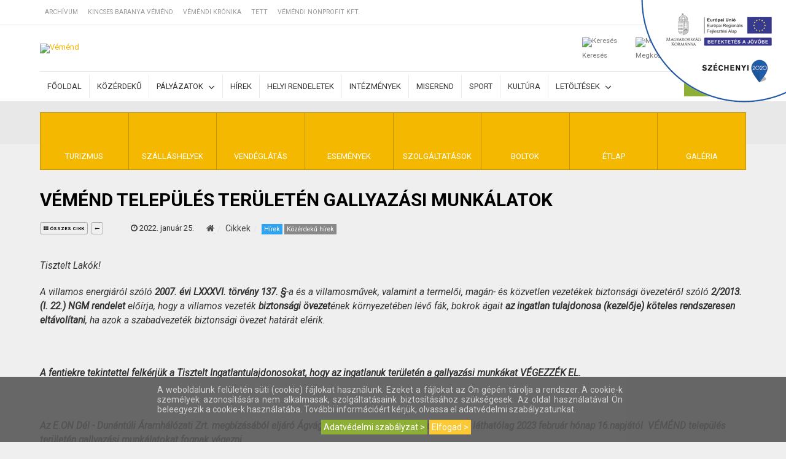

--- FILE ---
content_type: text/html; charset=UTF-8
request_url: http://vemend.hu/cikkek/kozerdeku/gallyazas_2023
body_size: 35387
content:
<!DOCTYPE html PUBLIC "-//W3C//DTD HTML 4.01//EN" "http://www.w3.org/TR/html4/strict.dtd">
<html xmlns="http://www.w3.org/1999/html4"
      xmlns:og="http://ogp.me/ns#"
      xmlns:fb="http://www.facebook.com/2008/fbml" lang="hu-HU" ng-app="vemend">
<head><!-- Pályázati anyag css szabályok --><style type="text/css">.eu_top {    position: fixed;    right: 0;    top: 0;    width: 258px;    height: 180px;    z-index: 10000;    display: block;}</style><!-- Pályázati anyag css szabályok vége -->
    <title>VÉMÉND település területén gallyazási munkálatok  | Cikkek | Véménd</title>
    <meta name="robots" content="index,folow" />
    <meta name="description" content="2023. február 26. napjától" />
<meta name="keywords" content="" />
<meta name="revisit-after" content="3 days" />
<meta property="og:title" content="VÉMÉND település területén gallyazási munkálatok  | Cikkek | Véménd" />
<meta property="og:type" content="website" />
<meta property="og:url" content="http://vemend.hu/cikkek/olvas/gallyazas_2023" />
<meta property="og:image" content="http://cp.vemend.hu/src/uploads/hirek/szolgaltato/eon.jpg" />
<meta property="og:site_name" content="VÉMÉND település területén gallyazási munkálatok  | Cikkek | Véménd" />
        <meta property="fb:app_id" content="1575095412589181" />
        <meta name="viewport" content="width=device-width, initial-scale=1.0, user-scalable=yes" />
<meta http-equiv="X-UA-Compatible" content="IE=edge">
<!-- STYLES -->
<link rel="icon" href="http://cp.vemend.hu/src/images/icons/favicon.ico" type="image/x-icon">
<link rel="stylesheet" type="text/css" href="/src/css/master.css" media="all"/>
<link rel="stylesheet" href="//ajax.googleapis.com/ajax/libs/jqueryui/1.10.4/themes/smoothness/jquery-ui.css" />
<link rel="stylesheet" type="text/css" href="/src/css/bootstrap.min.css" media="all"/>
<link rel="stylesheet" type="text/css" href="/src/css/bootstrap-theme.min.css" media="all"/>
<link rel="stylesheet" type="text/css" href="/src/css/FontAwesome.min.css" media="all"/>
<link rel="stylesheet" type="text/css" href="/src/css/dashicons.min.css" media="all"/>
<!--<link href="//maxcdn.bootstrapcdn.com/font-awesome/4.3.0/css/font-awesome.min.css" rel="stylesheet">-->
<link rel="stylesheet" type="text/css" href="/public/v1.0/styles/media.css" media="all"/>
<link rel="stylesheet" type="text/css" href="/src/js/fancybox/jquery.fancybox.css?v=2.1.4" media="all" />
<link rel="stylesheet" type="text/css" href="/src/js/fancybox/helpers/jquery.fancybox-buttons.css?v=1.0.5" />
<link rel="stylesheet" type="text/css" href="/src/js/slick/slick.css"/>
<link rel="stylesheet" type="text/css" href="/src/js/md-date-range-picker/md-date-range-picker.min.css"/>
<link rel="stylesheet" type="text/css" href="//ajax.googleapis.com/ajax/libs/angular_material/1.1.4/angular-material.min.css" />

<!-- JS's -->
<!-- Angular Material requires Angular.js Libraries -->
<script src="//ajax.googleapis.com/ajax/libs/angularjs/1.5.5/angular.min.js"></script>
<script src="//ajax.googleapis.com/ajax/libs/angularjs/1.5.5/angular-animate.min.js"></script>
<script src="//ajax.googleapis.com/ajax/libs/angularjs/1.5.5/angular-aria.min.js"></script>
<script src="//ajax.googleapis.com/ajax/libs/angularjs/1.5.5/angular-messages.min.js"></script>
<script src="//ajax.googleapis.com/ajax/libs/angularjs/1.5.5/angular-route.min.js"></script>
<script src="//cdnjs.cloudflare.com/ajax/libs/moment.js/2.22.2/moment.min.js"></script>
<script src="//cdnjs.cloudflare.com/ajax/libs/moment.js/2.18.1/locale/hu.js"></script>
<script type="text/javascript" src="//ajax.googleapis.com/ajax/libs/jquery/1.11.1/jquery.min.js"></script>
<script src="//ajax.googleapis.com/ajax/libs/jqueryui/1.10.4/jquery-ui.min.js"></script>
<script src='//www.google.com/recaptcha/api.js?hl=hu'></script>

<!-- Angular Material Library -->
<script src="//ajax.googleapis.com/ajax/libs/angular_material/1.1.4/angular-material.min.js"></script>
<script type="text/javascript" src="/src/js/bootstrap.min.js"></script>
<script type="text/javascript" src="/public/v1.0/js/jquery.cookieaccept.js"></script>
<script type="text/javascript" src="/public/v1.0/js/master.js"></script>
<script type="text/javascript" src="/public/v1.0/js/pageOpener.js"></script>
<script type="text/javascript" src="/public/v1.0/js/user.js"></script>
<script type="text/javascript" src="/src/js/jquery.cookie.js"></script>
<script type="text/javascript" src="/src/js/angular.min.js"></script>
<script type="text/javascript" src="/public/v1.0/js/app.js"></script>
<script type="text/javascript" src="/public/v1.0/js/upload.js"></script>
<script type="text/javascript" src="/public/v1.0/js/angular-cookies.js"></script>
<script type="text/javascript" src="/src/js/md-date-range-picker/md-date-range-picker.min.js"></script>
<script type="text/javascript" src="/src/js/slick/slick.min.js"></script>
<script type="text/javascript" src="/src/js/fancybox/jquery.fancybox.js?v=2.1.4"></script>
<script type="text/javascript" src="/src/js/fancybox/helpers/jquery.fancybox-buttons.js?v=1.0.5"></script>
<script type="text/javascript">
	$(function(){
		$('*[jOpen]').openPage({
			overlayed 	: true,
			path 		: '/ajax/box/'
		});
	})
	function searchItem(e){
		var srcString = e.find('input[type=text]').val();
		$.post('/ajax/post/',{
			type: 'log',
			mode: 'searching',
			val: srcString
		},function(re){
			document.location.href='/kereses/'+srcString;
		},"html");
	}
	function prepareHelpdeskHeaderSearch( form ) {
		var src= $(form).find('input').val();
		document.location.href='/tudastar#?tags='+src;
	}
</script>
</head>
<body class="article" ng-controller="App" ng-init="init(false, 'tag=cikkek&reader=1&cikk=gallyazas_2023&cat=kozerdeku')">
<div ng-show="showed" ng-controller="popupReceiver" class="popupview" data-ng-init="init({'contentWidth': 1150, 'domain': '.vemend.web-pro.hu', 'receiverdomain' : 'http://www.vemend.hu', 'imageRoot' : 'http://www.cp.vemend.hu/'})"><ng-include src="'/application/views/v1.0/popupview.html'"></ng-include></div>
<div id="fb-root"></div>
<script>(function(d, s, id) {
  var js, fjs = d.getElementsByTagName(s)[0];
  if (d.getElementById(id)) return;
  js = d.createElement(s); js.id = id;
  js.src = "//connect.facebook.net/hu_HU/sdk.js#xfbml=1&version=v2.3";
  fjs.parentNode.insertBefore(js, fjs);
}(document, 'script', 'facebook-jssdk'));</script>
<header>
  <div class="top">
    <div class="pw">
      <div class="flex">
        <div class="navs">
          <div class="flex">
                        <div class="">
              <a href="/archivum"> Archívum</a>
            </div>
  					            <div class="">
              <a href="http://vemend.hu/p/kincses_baranya_vemend"> Kincses Baranya Véménd</a>
            </div>
  					            <div class="">
              <a href="/cikkek/vemendi_kronika"> Véméndi Krónika</a>
            </div>
  					            <div class="">
              <a href="http://www.tett-tarsulas.hu"> TETT</a>
            </div>
  					            <div class="">
              <a href="http://vemend.hu/p/vnk"> Véméndi Nonprofit Kft.</a>
            </div>
  					          </div>
        </div>
        <div class="user">
                  </div>
        <div class="social">
          <div class="flex flexmob-exc-resp">
                        <div class="facebook">
              <a target="_blank" title="Facebook oldalunk" href="https://www.facebook.com/vemend"><i class="fa fa-facebook"></i></a>
            </div>
                                    <div class="youtube">
              <a target="_blank" title="Youtube csatornánk" href="https://www.youtube.com/channel/UC1s7R6N2xs6Rj680WXkFg4A"><i class="fa fa-youtube"></i></a>
            </div>
                                              </div>
        </div>
      </div>
    </div>
  </div>
  <div class="main">    
  <!-- Pályázati anyag logó -->  
  <div class="eu_top"><a href="http://vemend.hu/cikkek/olvas/energiahatekonysagot-celzo-fejlesztesek"><img src="http://www.vemend.hu/application/views/v1.0/galeria/eu_r_top.png"></a></div>
  <!-- Pályázati anyag logó vége -->
    <div class="pw">
      <div class="mobil-nav show-on-mobile" mb-event="true" data-mb='{ "event": "toggleOnClick", "target" : ".mobile-menu", "menu": true }'>
        <i class="fa fa-bars"></i>
      </div>
      <div class="flex">
        <div class="logo">
          <a href="http://www.vemend.hu"><img src="http://cp.vemend.hu/src/images/vemend_logo.jpg" alt="Véménd"></a>
        </div>
        <div class="actions">
          <div class="searcher">
            <div class="wr" mb-event="true" data-mb='{ "event": "toggleOnClick", "target": ".searcher .searcher-input" }'>
              <div class="ico">
                <img src="http://cp.vemend.hu/src/images/icons/search.svg" alt="Keresés" />
              </div>
              Keresés
            </div>
            <div class="searcher-input">
              <form class="" action="/cikkek/" method="get">
                <div class="wrapper">
                  <div class="inp">
                    <input type="text" name="src" value="" autocomplete="off" placeholder="Keresés...">
                  </div>
                  <div class="button">
                    <button type="submit"><i class="fa fa-arrow-circle-right"></i></button>
                  </div>
                </div>
              </form>
            </div>
          </div>
          <div class="position">
            <a href="/kapcsolat">
              <div class="ico">
                <img src="http://cp.vemend.hu/src/images/icons/map-info.svg" alt="Megközelítés" />
              </div>
              Megközelítés
            </a>
          </div>
          <div class="cart">
            <div class="holder" id="mb-cart" mb-event="true" data-mb='{ "event": "toggleOnClick", "target" : "#mb-cart" }'>
              <div class="ico">
                <span class="badge" id="cart-item-num-v">0</span>
                <img src="http://cp.vemend.hu/src/images/icons/cart.svg" alt="Kosár" />
              </div>
              <div class="info">
                Kosaram
                <div class="cash" style="display: none;"><span class="amount" id="cart-item-prices">0</span> Ft</div>
              </div>
              <div class="floating">
                <div id="cartContent" class="overflowed">
                  <div class="noItem"><div class="inf">A kosár üres</div></div>
                </div>
                <div class="whattodo">
                  <div class="flex">
                    <div class="doempty">
                      <a href="/kosar/?clear=1">Kosár ürítése <i class="fa fa-trash"></i></a>
                    </div>
                    <div class="doorder">
                      <a href="/kosar">Megrendelése <i class="fa fa-arrow-circle-o-right"></i></a>
                    </div>
                  </div>
                </div>
              </div>
            </div>
          </div>
        </div>
      </div>
    </div>
  </div>
  <div class="bottom">
    <div class="pw">
      <div class="flex">
        <div class="nav">
  				<ul>
  					  					<li>
  						<a href="/">
  							  							Főoldal </a>
    						  					</li>
  					  					<li>
  						<a href="/cikkek/kozerdeku">
  							  							Közérdekű </a>
    						  					</li>
  					  					<li>
  						<a href="/cikkek/palyazatok">
  							  							Pályázatok <i class="fa fa-angle-down"></i></a>
    						    						<div class="sub nav-sub-view">
    								<div class="inside">
                      <ul>
                                            <li class="">
                        <a href="/docs/?cat=15">                        <span style="">TOP PLUSZ 3.1.3-23</span>
                        </a>                      </li>
                                            </ul>
    								</div>
    						</div>
    						  					</li>
  					  					<li>
  						<a href="/cikkek/hirek">
  							  							Hírek </a>
    						  					</li>
  					  					<li>
  						<a href="/cikkek/helyi_rendeletek">
  							  							Helyi rendeletek </a>
    						  					</li>
  					  					<li>
  						<a href="/cikkek/intezmenyek">
  							  							Intézmények </a>
    						  					</li>
  					  					<li>
  						<a href="/cikkek/miserend">
  							  							Miserend </a>
    						  					</li>
  					  					<li>
  						<a href="/cikkek/sport">
  							  							Sport </a>
    						  					</li>
  					  					<li>
  						<a href="/cikkek/kultura">
  							  							Kultúra </a>
    						  					</li>
  					  					<li>
  						<a href="/docs/">
  							  							Letöltések <i class="fa fa-angle-down"></i></a>
    						    						<div class="sub nav-sub-view">
    								<div class="inside">
                      <ul>
                                            <li class="">
                        <a href="/docs/?cat=4">                        <span style="">Adó</span>
                        </a>                      </li>
                                            <li class="">
                        <a href="/docs/?cat=9">                        <span style="">Határozatok</span>
                        </a>                      </li>
                                            <li class="">
                        <a href="/docs/?cat=11">                        <span style="">Rendeletek</span>
                        </a>                      </li>
                                            <li class="">
                        <a href="/docs/?cat=2">                        <span style="">Kiadványok</span>
                        </a>                      </li>
                                            <li class="">
                        <a href="/docs/?cat=10">                        <span style="">Kérelmek</span>
                        </a>                      </li>
                                            <li class="">
                        <a href="/docs/?cat=5">                        <span style="">Szociális</span>
                        </a>                      </li>
                                            <li class="">
                        <a href="/docs/?cat=1">                        <span style="">Nyomtatványok</span>
                        </a>                      </li>
                                            <li class="">
                        <a href="/docs/?cat=8">                        <span style="">Sport</span>
                        </a>                      </li>
                                            <li class="">
                        <a href="/docs/?cat=3">                        <span style="">Véméndi Krónika</span>
                        </a>                      </li>
                                            <li class="">
                        <a href="/docs/?cat=6">                        <span style="">Archivum</span>
                        </a>                      </li>
                                            <li class="">
                        <a href="/docs/?cat=13">                        <span style="">Egyéb</span>
                        </a>                      </li>
                                            </ul>
    								</div>
    						</div>
    						  					</li>
  					  				</ul>
  			</div>
        <div class="nav">
          <ul>
                        <li><a class="ws" href="/webshop/">Webshop</a></li>
                      </ul>
        </div>
      </div>
    </div>
  </div>
        <div class="header-img noimage" style="">
    <div class="pw">
      <div class="htitle">
              </div>
    </div>
  </div>
    <div class="pw pw-rel">
    <div class="floating-box-menu">
      <div class="wrapper">
                <div class="svg-ico svg-ico-epulet">
          <a href="/turizmus">
                        <div class="ico">
              <img src="http://cp.vemend.hu/src/images/icons/epulet.svg" alt="">
            </div>
                        <div class="txt">
              Turizmus            </div>
          </a>
        </div>
                <div class="svg-ico svg-ico-taska">
          <a href="/szallasok">
                        <div class="ico">
              <img src="http://cp.vemend.hu/src/images/icons/taska.svg" alt="">
            </div>
                        <div class="txt">
              Szálláshelyek            </div>
          </a>
        </div>
                <div class="svg-ico svg-ico-kave">
          <a href="/vendeglatas">
                        <div class="ico">
              <img src="http://cp.vemend.hu/src/images/icons/kave.svg" alt="">
            </div>
                        <div class="txt">
              Vendéglátás            </div>
          </a>
        </div>
                <div class="svg-ico svg-ico-naptar">
          <a href="/programok">
                        <div class="ico">
              <img src="http://cp.vemend.hu/src/images/icons/naptar.svg" alt="">
            </div>
                        <div class="txt">
              Események            </div>
          </a>
        </div>
                <div class="svg-ico svg-ico-szerszam">
          <a href="/szolgaltatasok">
                        <div class="ico">
              <img src="http://cp.vemend.hu/src/images/icons/szerszam.svg" alt="">
            </div>
                        <div class="txt">
              Szolgáltatások            </div>
          </a>
        </div>
                <div class="svg-ico svg-ico-kosar">
          <a href="/boltok">
                        <div class="ico">
              <img src="http://cp.vemend.hu/src/images/icons/kosar.svg" alt="">
            </div>
                        <div class="txt">
              Boltok            </div>
          </a>
        </div>
                <div class="svg-ico svg-ico-evoeszkoz">
          <a href="/etlap">
                        <div class="ico">
              <img src="http://cp.vemend.hu/src/images/icons/evoeszkoz.svg" alt="">
            </div>
                        <div class="txt">
              Étlap            </div>
          </a>
        </div>
                <div class="svg-ico svg-ico-kep">
          <a href="/galeria">
                        <div class="ico">
              <img src="http://cp.vemend.hu/src/images/icons/kep.svg" alt="">
            </div>
                        <div class="txt">
              Galéria            </div>
          </a>
        </div>
              </div>
    </div>
  </div>
</header>
<div class="mobile-menu">
  <div class="wrapper">
    <div class="mobil-nav-top">
      <div class="mbclose" onclick="$('.mobile-menu').removeClass('opened');$('body').removeClass('mobiltoggled');">
        <i class="fa fa-times"></i>
      </div>
      <div class="quicknav">
        <div>
          <a href="/" title="Főoldal"><i class="fa fa-home"></i></a>
        </div>
        <div>
          <a href="/cikkek" title="Hírek / Bejegyzések"><i class="fa fa-paper-plane-o"></i></a>
        </div>
        <div>
          <a href="/programok" title="Programok"><i class="fa fa-calendar"></i></a>
        </div>
        <div>
          <a href="/kapcsolat" title="Kapcsolat"><i class="fa fa-phone"></i></a>
        </div>
      </div>
    </div>
    <div class="nav">
      <ul>
                <li>
          <a href="/szallasok">
                        Szállások </a>
                    </li>
                <li>
          <a href="/cikekk">
                        Bejegyzések <i class="fa fa-angle-down"></i></a>
                        <div class="sub nav-sub-view">
                <div class="inside">
                  <ul>
                                    <li class="">
                    <a href="/cikkek/hirek">                    <span style="">Hírek</span>
                    </a>                  </li>
                                    <li class="">
                    <a href="/cikkek/kozerdeku">                    <span style="">Közérdekű hírek</span>
                    </a>                  </li>
                                    </ul>
                </div>
            </div>
                    </li>
                <li>
          <a href="http://vemend.hu/p/aszf">
                        Általános Szerződési Feltételek </a>
                    </li>
                <li>
          <a href="http://vemend.hu/p/kincses_baranya_vemend">
                        KINCSES BARANYA VÉMÉND </a>
                    </li>
                <li>
          <a href="http://vemend.hu/p/kapcsolat">
                        Kapcsolat </a>
                    </li>
              </ul>
    </div>
  </div>
</div>
<!-- Content View -->
<div class="website">
				<div class="general-sidebar"></div>
		<div class="site-container ">
			<div class="clr"></div>
			<div class="inside-content">
<div class="news-page">
				<div class="pw">
			<div class="news-content">
		<div class="head">
		<h1>VÉMÉND település területén gallyazási munkálatok </h1>
		<div class="subline">
			<div class="backurl">
				<a href="/cikkek"><i class="fa fa-th" aria-hidden="true"></i> összes cikk</a>
									<a href="/cikkek/kozerdeku"><i class="fa fa-long-arrow-left" aria-hidden="true"></i> </a>
							</div>
			<div class="share">
				<div class="fb-like" data-href="http://vemend.hu/cikkek/gallyazas_2023" data-layout="button_count" data-action="like" data-show-faces="false" data-share="true"></div>
			</div>
			<div class="date"><i class="fa fa-clock-o"></i> 2022. január 25.</div>
			<div class="nav">
				<ul class="cat-nav">
					<li><a href="/"><i class="fa fa-home"></i></a></li>
										<li><a href="/cikkek">Cikkek</a></li>
										<li>
												<a class="cat" href="/cikkek/hirek"><span class="cat-label" style="background-color:#2fa3f1;">Hírek</span></a>
												<a class="cat" href="/cikkek/kozerdeku-hirek"><span class="cat-label" style="background-color:#888888;">Közérdekű hírek</span></a>
											</li>
				</ul>
			</div>
		</div>
	</div>

				
	
	<div class="content">
				<p><em>Tisztelt Lak&oacute;k!</em></p>
<p><em>A villamos energi&aacute;r&oacute;l sz&oacute;l&oacute; <strong>2007. &eacute;vi LXXXVI. t&ouml;rv&eacute;ny</strong> <strong>137. &sect;</strong>-a &eacute;s a villamosművek, valamint a termelői, mag&aacute;n- &eacute;s k&ouml;zvetlen vezet&eacute;kek biztons&aacute;gi &ouml;vezet&eacute;ről sz&oacute;l&oacute; <strong>2/2013. (I. 22.) NGM rendelet </strong>elő&iacute;rja, hogy a villamos vezet&eacute;k <strong>biztons&aacute;gi &ouml;vezet</strong>&eacute;nek k&ouml;rnyezet&eacute;ben l&eacute;vő f&aacute;k, bokrok &aacute;gait <strong>az ingatlan tulajdonosa (kezelője) k&ouml;teles rendszeresen elt&aacute;vol&iacute;tani</strong>, ha azok a szabadvezet&eacute;k biztons&aacute;gi &ouml;vezet hat&aacute;r&aacute;t el&eacute;rik.</em></p>
<p><em>&nbsp;</em></p>
<p><strong><em>A fentiekre tekintettel felk&eacute;rj&uuml;k a Tisztelt Ingatlantulajdonosokat, hogy az ingatlanuk ter&uuml;let&eacute;n a gallyaz&aacute;si munk&aacute;kat V&Eacute;GEZZ&Eacute;K EL.</em></strong></p>
<p><em>&nbsp;</em></p>
<p><strong><em>Az E.ON D&eacute;l - Dun&aacute;nt&uacute;li &Aacute;ramh&aacute;l&oacute;zati Zrt. megb&iacute;z&aacute;s&aacute;b&oacute;l elj&aacute;r&oacute; &Aacute;gv&aacute;g&oacute; Szolg&aacute;ltat&oacute; Kft. munkat&aacute;rsai előre l&aacute;that&oacute;lag 2023 febru&aacute;r h&oacute;nap 16.napj&aacute;t&oacute;l &nbsp;V&Eacute;M&Eacute;ND</em></strong><em> <strong>telep&uuml;l&eacute;s ter&uuml;let&eacute;n gallyaz&aacute;si munk&aacute;latokat fognak v&eacute;gezni.</strong></em></p>
<p><em>&nbsp;</em></p>
<p><strong><em>Amennyiben &Ouml;nnek a gallyaz&aacute;shoz SEG&Iacute;TS&Eacute;GRE lenne sz&uuml;ks&eacute;ge, k&eacute;rj&uuml;k a fenti időintervallumban jelezz&eacute;k koll&eacute;g&aacute;ink fel&eacute; szem&eacute;lyesen, vagy az al&aacute;bbi el&eacute;rhetős&eacute;gen:</em></strong></p>
<p><strong><em>E-mail: kleinhansz@agvagokft.hu</em></strong></p>
<p><em>&nbsp;</em></p>
<p><strong><em>A megbesz&eacute;lt időpontban k&eacute;rem, biztos&iacute;ts&aacute;k koll&eacute;g&aacute;ink bejut&aacute;s&aacute;t az ingatlan ter&uuml;let&eacute;re, ezzel is seg&iacute;tve munk&aacute;nkat, valamint az &Ouml;n&ouml;k zavartalan &aacute;ramell&aacute;t&aacute;s&aacute;t.</em></strong></p>
<p><strong><em>&nbsp;</em></strong></p>
<p><strong><em>K&ouml;sz&ouml;nettel:</em></strong></p>
<p><strong><em>&nbsp;&nbsp;&nbsp;&nbsp;&nbsp;&nbsp;&nbsp;&nbsp;&nbsp;&nbsp;&nbsp;&nbsp;&nbsp;&nbsp;&nbsp;&nbsp;&nbsp;&nbsp;&nbsp;&nbsp;&nbsp;&nbsp;&nbsp;&nbsp;&nbsp;&nbsp;&nbsp;&nbsp;&nbsp;&nbsp;&nbsp;&nbsp;&nbsp;&nbsp;&nbsp;&nbsp;&nbsp;&nbsp;&nbsp;&nbsp;&nbsp;&nbsp;&nbsp;&nbsp;&nbsp;&nbsp;&nbsp;&nbsp;&nbsp;&nbsp;&nbsp;&nbsp;&nbsp;&nbsp;&nbsp;&nbsp;&nbsp;&nbsp;&nbsp;&nbsp;&nbsp;&nbsp;&nbsp;&nbsp;&nbsp;&nbsp;&nbsp;&nbsp;&nbsp;&nbsp;&nbsp;&nbsp;&nbsp;&nbsp;&nbsp;&nbsp;&nbsp;&nbsp;&nbsp;&nbsp;&nbsp;&nbsp; &Aacute;gv&aacute;g&oacute; Szolg&aacute;ltat&oacute; Kft..</em></strong></p>
<p>&nbsp;</p>
<p><strong><em><img src="http://cp.vemend.hu/src/uploads/hirek/szolgaltato/BIR utas&iacute;t&aacute;s E.ON r&eacute;szlet-1.jpg" alt="" /><img src="http://cp.vemend.hu/src/uploads/hirek/szolgaltato/BIR utas&iacute;t&aacute;s E.ON r&eacute;szlet-2.jpg" alt="" /><img src="http://cp.vemend.hu/src/uploads/hirek/szolgaltato/gallyaz&aacute;si &aacute;ltal&aacute;nos szab&aacute;lyok, v&eacute;dőt&aacute;vols&aacute;gok-1.jpg" alt="" /><img src="http://cp.vemend.hu/src/uploads/hirek/szolgaltato/gallyaz&aacute;si &aacute;ltal&aacute;nos szab&aacute;lyok, v&eacute;dőt&aacute;vols&aacute;gok-2.jpg" alt="" /></em></strong></p>
<p>&nbsp;</p>					</div>

	<div class="clr"></div>
	<div class="row">
											</div>
</div>
		</div>

		<div class="news related-news">
			<div class="pw">
				<h2 class="title">További cikkek amik érdekelhetik:</h2>
				<div class="articles">
					<article class="">
  <div class="wrapper">
        <div class="img"><a href="http://vemend.hu/cikkek/kozerdeku/egeszsegnap_2022"><img src="http://cp.vemend.hu/src/uploads/programok/egeszsegprogram/2022/Egeszsegnap_2022.jpg" alt="Véméndi egészségnap 2022"></a>    <div class="in-cats">
            <a class="cat" href="/cikkek/hirek"><span class="cat-label" style="background-color:#2fa3f1;">Hírek</span></a>
            <a class="cat" href="/cikkek/int_egeszsegugy"><span class="cat-label" style="background-color:#888888;">Egészségügyi</span></a>
          </div>
    </div>
    <div class="title">
      <h2><a href="http://vemend.hu/cikkek/kozerdeku/egeszsegnap_2022">Véméndi egészségnap 2022</a></h2>
    </div>
  	<div class="content"></div>
  	<div class="more"><a href="http://vemend.hu/cikkek/kozerdeku/egeszsegnap_2022">Tovább <i class="fa fa-angle-right"></i></a></div>
  	<div class="clr"></div>
  </div>
</article>
<article class="no-img">
  <div class="wrapper">
        <div class="img"><a href="http://vemend.hu/cikkek/kozerdeku/telepulesterv_202208"><img src="http://cp.vemend.hu/src/images/no-image.png" alt="Település rendezési terv"></a>    <div class="in-cats">
            <a class="cat" href="/cikkek/hirek"><span class="cat-label" style="background-color:#2fa3f1;">Hírek</span></a>
            <a class="cat" href="/cikkek/fontos"><span class="cat-label" style="background-color:#e04343;">Fontos hírek</span></a>
            <a class="cat" href="/cikkek/kozerdeku"><span class="cat-label" style="background-color:#888888;">Közérdekű hírek</span></a>
          </div>
    </div>
    <div class="title">
      <h2><a href="http://vemend.hu/cikkek/kozerdeku/telepulesterv_202208">Település rendezési terv</a></h2>
    </div>
  	<div class="content">HIRDETMÉNY
ELEKTRONIKUS PARTNERSÉGI EGYEZTETÉS MEGINDÍTÁSÁRÓL
TELEPÜLÉSTERV KÉSZÍTÉSÉNEK TÁRGYÁBAN</div>
  	<div class="more"><a href="http://vemend.hu/cikkek/kozerdeku/telepulesterv_202208">Tovább <i class="fa fa-angle-right"></i></a></div>
  	<div class="clr"></div>
  </div>
</article>
<article class="">
  <div class="wrapper">
        <div class="img"><a href="http://vemend.hu/cikkek/kozerdeku/enyhites_jarvany"><img src="http://cp.vemend.hu/src/uploads/hirek/koronavirus.jpg" alt="Kijárási korlátozás enyhítése és egyéb védelmi intézkedések"></a>    <div class="in-cats">
            <a class="cat" href="/cikkek/hirek"><span class="cat-label" style="background-color:#2fa3f1;">Hírek</span></a>
            <a class="cat" href="/cikkek/fontos"><span class="cat-label" style="background-color:#e04343;">Fontos hírek</span></a>
            <a class="cat" href="/cikkek/kozerdeku"><span class="cat-label" style="background-color:#888888;">Közérdekű hírek</span></a>
          </div>
    </div>
    <div class="title">
      <h2><a href="http://vemend.hu/cikkek/kozerdeku/enyhites_jarvany">Kijárási korlátozás enyhítése és egyéb védelmi intézkedések</a></h2>
    </div>
  	<div class="content">A kijárási korlátozáson ugyan 2020.05.04-től enyhített a kormány, viszont helyette egyéb kötelező védelmi intézkedéseket hoztak.</div>
  	<div class="more"><a href="http://vemend.hu/cikkek/kozerdeku/enyhites_jarvany">Tovább <i class="fa fa-angle-right"></i></a></div>
  	<div class="clr"></div>
  </div>
</article>
<article class="">
  <div class="wrapper">
        <div class="img"><a href="http://vemend.hu/cikkek/kozerdeku/vemendi_kronika_VIII_10"><img src="http://cp.vemend.hu/src/uploads/krónika/kronika.jpg" alt="Véméndi Krónika / VIII. évfolyam 10. szám"></a>    <div class="in-cats">
            <a class="cat" href="/cikkek/vemendi_kronika"><span class="cat-label" style="background-color:#888888;">Véméndi Krónika</span></a>
          </div>
    </div>
    <div class="title">
      <h2><a href="http://vemend.hu/cikkek/kozerdeku/vemendi_kronika_VIII_10">Véméndi Krónika / VIII. évfolyam 10. szám</a></h2>
    </div>
  	<div class="content">Az Önkormányzati Hírek 500 példányban jelenik meg havonta Véménden. Teljes terjedelmében elolvashatja. </div>
  	<div class="more"><a href="http://vemend.hu/cikkek/kozerdeku/vemendi_kronika_VIII_10">Tovább <i class="fa fa-angle-right"></i></a></div>
  	<div class="clr"></div>
  </div>
</article>
				</div>
			</div>
		</div>

		<script type="text/javascript">
			$(function(){
				$('.news.related-news .articles').slick({
					infinite: true,
				  slidesToShow: 3,
				  slidesToScroll: 1,
					dots: true,
					mobileFirst:true,
					responsive: [
				    {
				      breakpoint: 1023,
				      settings: {
				        slidesToShow: 3
				      }
				    },
						{
				      breakpoint: 398,
				      settings: {
				        slidesToShow: 3
				      }
				    }
				  ]
				});
				fixSlideWidth();
			});
		</script>

		</div>

			</div> <!-- .inside-content -->
		<div class="clr"></div>
		</div><!-- #main -->
		<div class="clr"></div>
	</div><!-- website -->
	
	<footer>
		<div class="main">
			<div class="pw">
				<div class="wrapper">
					<div class="flex">
						<div class="links">
							<div class="segitseg">
								<h3>Tájékoztatók</h3>
								<ul>
																			<li>
											<a href="/">												<span class="item " style="">
																										Főoldal</span>
											</a>																					</li>
																			<li>
											<a href="http://vemend.hu/p/kozerdeku-linkek-es-telefonszamok">												<span class="item " style="">
																										Közérdekű linkek és telefonszámok</span>
											</a>																					</li>
																			<li>
											<a href="http://vemend.hu/p/kapcsolat">												<span class="item " style="">
																										Kapcsolat</span>
											</a>																					</li>
																	</ul>
							</div>
						</div>
						<div class="subs">
													</div>
						<div class="contacts">
							<div class="searcher">
								<h3>Keresés</h3>
			          <div class="searchform">
			            <form class="" action="/cikkek/" method="get">
			            <div class="flex flexmob-exc-resp">
			              <div class="input">
			                <input type="text" name="src" value="" placeholder="Keresés...">
			              </div>
			              <div class="button">
			                <button type="submit"><i class="fa fa-search"></i></button>
			              </div>
			            </div>
			            </form>
			          </div>
			        </div>
							<div class="contact">
								<h3>Kapcsolat</h3>
								<h2>Polgármesteri hivatal</h2>
								<div class="">
									<i class="fa fa-phone"></i> Telefon: <a href="tel:+36 (69) 343 101">+36 (69) 343 101</a>
								</div>
								<div class="">
									<i class="fa fa-envelope"></i> E-mail: office@vemend.hu								</div>
								<div class="">
									<i class="fa fa-map-marker"></i> Cím: 7726 Véménd, Tavasz utca 1.								</div>
							</div>
							<div class="social">
								<div class="flex flexmob-exc-resp">
																		<div class="facebook">
										<a target="_blank" title="Facebook oldalunk" href="https://www.facebook.com/vemend"><i class="fa fa-facebook"></i></a>
									</div>
																											<div class="youtube">
										<a target="_blank" title="Youtube csatornánk" href="https://www.youtube.com/channel/UC1s7R6N2xs6Rj680WXkFg4A"><i class="fa fa-youtube"></i></a>
									</div>
																																			</div>
							</div>
						</div>
					</div>
				</div>
			</div>
		</div>
		<div class="info">
			<div class="pw">
				<div class="flex">
					<div class="contact">
						<div class="megbizott">
							<i class="fa fa-user"></i> Körzeti megbízott neve: Ferencz Lőrinc rendőr törzs zászlós						</div>
						<div class="phone">
							 <i class="fa fa-phone"></i> Mobil: +36 70 708 1112; Email: ferenczlo@baranya.police.hu						</div>
						<div class="fogadoora">
							<div class="flex">
								<div class="ido">
									<i class="fa fa-clock-o"></i> <strong>Fogadóóra:</strong> Minden hónap harmadik hetének csütörtöki napján 13:00 - 15:00								</div>
								<div class="hely">
									<i class="fa fa-map-pin"></i> <strong>Fogadóóra helye:</strong> 7700 Mohács, Budapesti út 14/B								</div>
							</div>
						</div>
					</div>
					<div class="right-side">
						<div class="flex emblems">
							<div class="szod">
								<img src="http://cp.vemend.hu/src/images/szod_emblem.png" alt="SZÖD" style="height:60px;">
							</div>
							<div class="tett">
								<img src="http://cp.vemend.hu/src/images/tett_emblem.png" alt="Tett">
							</div>
							<div class="kerekpar">
								<img src="http://cp.vemend.hu/src/images/kerekparbarat_emblem.png" alt="Kerékpárbarát munkahely">
							</div>
						</div>
					</div>
				</div>
			</div>
			<div class="bottom">
				<div class="pw">
					&copy; 2018 <span class="author">Véménd Község Önkormányzata</span> internetes oldala &mdash; Minden jog fenntartva! | Fejlesztette: <a href="https://www.web-pro.hu" target="_blank">www.web-pro.hu</a>
				</div>
			</div>
		</div>
	</footer>
</body>
</html>


--- FILE ---
content_type: text/html; charset=UTF-8
request_url: http://www.vemend.hu/ajax/post/
body_size: 329
content:
{"success":0,"msg":false,"data":false,"show":false,"url":"http:\/\/vemend.hu\/cikkek\/kozerdeku\/gallyazas_2023","last_view_diff_insec":1768740771,"viewed_numbers":0}

--- FILE ---
content_type: text/html; charset=UTF-8
request_url: http://vemend.hu/application/views/v1.0/popupview.html
body_size: 3009
content:
<div class="overlay" style="background: {{settings.background_color}} !important; opacity: {{settings.background_opacity}} !important; filter: alpha(opacity={{settings.background_opacity*100}}) !important;">
	<div class="screen" style="font-size: {{screen.text_size}}em !important; background-color: {{screen.background_color}} !important; background-image: url({{screen.background_image}}) !important; background-position: {{screen.background_pos_sel}} !important; background-repeat: {{screen.background_repeat}} !important; background-size: {{screen.background_size}} !important; outline: {{screen.border_size}}px {{screen.border_type}} {{screen.border_color}} !important; width: {{settings.width}}{{settings.type}} !important; text-align: {{screen.text_align}} !important; color:{{screen.text_color}} !important; padding:{{screen.padding}}px !important; box-shadow: {{screen.shadow.x}}px {{screen.shadow.y}}px {{screen.shadow_radius}}px {{screen.shadow_width}}px {{screen.shadow_color}} !important; {{screen.cssstyles}}">
		<h1 style="margin: 5px 0; display:block; color: {{content.title.color}} !important; font-size: {{content.title.size}}em; text-align:{{content.title.align}} !important;">{{content.title.text}}</h1>
		<div style="margin: 5px 0 10px 0 !important; display:block !important; color: {{content.subtitle.color}} !important; font-size: {{content.subtitle.size}}em !important; text-align:{{content.subtitle.align}} !important;">{{content.subtitle.text}}</div>
		<div style="color: {{content.fill.color}} !important; font-size: {{content.fill.size}}em !important; text-align:{{content.fill.align}} !important;" ng-bind-html="textHTML()" ></div>
		<div class="interaction">
			<a href="{{links.to_url}}" ng-click="redirect()" target="{{links.open_type}}" style="display: block !important; width: {{interacion.main.width}}{{interacion.main.width_type}} !important; border: {{interacion.main.border_width}}px {{interacion.main.border_style}} {{interacion.main.border_color}} !important; background: {{interacion.main.background}} !important; color: {{interacion.main.text_color}} !important; font-size: {{interacion.main.text_size}}em !important; text-align: {{interacion.main.text_align}} !important; padding: {{interacion.main.padding}}px !important; margin: {{interacion.main.margin}}px auto !important; -webkit-border-radius:{{interacion.main.border_radius}}px !important; -moz-border-radius:{{interacion.main.border_radius}}px !important; border-radius:{{interacion.main.border_radius}}px !important; {{interacion.main.text_custom}}">{{interacion.main.text}}</a>
			<a href="{{links.exit_url}}" ng-click="close()" style="display: block; color: {{interacion.exit.text_color}} !important; font-style: {{interacion.exit.text_style}} !important; font-size: {{interacion.exit.text_size}}em !important; text-align: {{interacion.exit.text_align}} !important; margin: {{interacion.exit.margin}}px auto !important; {{interacion.exit.text_custom}}">{{interacion.exit.text}}</a>
		</div>
	</div>
</div>

--- FILE ---
content_type: text/html; charset=UTF-8
request_url: http://vemend.hu/ajax/get/
body_size: 72
content:
{"itemNum":0,"totalPrice":0,"totalPriceTxt":"0","items":null}

--- FILE ---
content_type: text/css
request_url: http://vemend.hu/src/js/md-date-range-picker/md-date-range-picker.min.css
body_size: 2322
content:
.md-date-range-picker__calendar .md-date-range-picker__calendar__grid,md-date-range{cursor:pointer}.md-date-range-picker [event-key] *,.md-date-range-picker__calendar__selection{pointer-events:none}md-date-range-picker{display:block;max-width:664px}md-date-range-picker .md-date-range-picker__one-panel{display:block;max-width:340px}.md-date-range-picker{position:relative;background:#FFF}.md-date-range-picker__title{text-align:center;font-size:1rem;background:#106cc8;color:#FFF;margin:0;padding:16px 0}.md-date-range-picker__month-year{text-align:center;font-size:1rem;background:#eee;margin:0;padding:0}.md-date-range-picker__month-year .md-select-icon{display:none}.md-date-range-picker__month-year md-select{margin:10px 0}.md-date-range-picker__templates{background:#EEE}.md-date-range-picker__calendar-wrapper{padding:0;width:308px;min-width:308px}.md-date-range-picker__week{background:#e0e0e0}.md-date-range-picker__calendar__grid{font-size:13px;color:#222;padding:0;display:inline-block;width:44px;height:44px;line-height:44px;text-align:center;position:relative;outline:0;-webkit-touch-callout:none;-webkit-user-select:none;-khtml-user-select:none;-moz-user-select:none;-ms-user-select:none;user-select:none;border-radius:50%;background:rgba(2550,255,255,0)}.md-date-range-picker__calendar__not-in-active-month{color:rgba(0,0,0,.5)}.md-date-range-picker__calendar .md-date-range-picker__calendar__grid:hover:not(.md-date-range-picker__calendar__selected):not(.md-date-range-picker__calendar__disabled){transition:background .3s ease-out;background:rgba(0,0,0,.1)}.md-date-range-picker__calendar__selected{background:#106cc8;color:#FFF;border-radius:0}.md-date-range-picker__calendar__selected.md-date-range-picker__calendar__disabled{background:rgba(0,0,0,.2)}.md-date-range-picker__calendar__not-in-active-month.md-date-range-picker__calendar__selected{color:rgba(255,255,255,.2)}.md-date-range-picker__calendar__today{font-weight:700}.md-date-range-picker__calendar .md-date-range-picker__calendar__grid.md-date-range-picker__calendar__disabled{opacity:.3;cursor:not-allowed}.md-date-range-picker__calendar__start{border-top-left-radius:50%;border-bottom-left-radius:50%}.md-date-range-picker__calendar__end{border-top-right-radius:50%;border-bottom-right-radius:50%}.md-date-range-picker__select{z-index:100}

--- FILE ---
content_type: application/javascript
request_url: http://vemend.hu/public/v1.0/js/app.js
body_size: 49042
content:
var app = angular.module('vemend', ['ngMaterial', 'ngMessages', 'ngCookies', 'ngMaterialDateRangePicker', 'ngRoute']);

app.config(function($mdDateLocaleProvider){
  $mdDateLocaleProvider.firstDayOfWeek = 1;
  $mdDateLocaleProvider.months = ['Január', 'Február', 'Március', 'Április', 'Május', 'Június', 'Július', 'Augusztus', 'Szeptember', 'Október', 'November', 'December'];
  $mdDateLocaleProvider.shortMonths = ['Jan', 'Feb', 'Már', 'Ápr', 'Máj', 'Jún', 'Júl', 'Aug', 'Szep', 'Okt', 'Nov', 'Dec'];
  $mdDateLocaleProvider.days = ['Vasárnap', 'Hétfő', 'Kedd', 'Szerda', 'Csütörtök', 'Péntek', 'Szombat'];
  $mdDateLocaleProvider.shortDays = ['V', 'H', 'K', 'Sze', 'Cs', 'P', 'Szo'];

  $mdDateLocaleProvider.formatDate = function(date) {
     var m = moment(date);
     return m.isValid() ? m.format('L') : '';
   };
});

app.controller('App', ['$scope', '$sce', '$http', '$mdToast', '$mdDialog', '$location','$cookies', '$routeParams', '$cookieStore', '$httpParamSerializerJQLike', '$mdDateRangePicker', function($scope, $sce, $http, $mdToast, $mdDialog, $location, $cookies, $routeParams, $cookieStore, $httpParamSerializerJQLike, $mdDateRangePicker)
{
  var date = new Date();

  $scope.urlGET = {};
  $scope.vehicle_num = 0;
  $scope.vehicles = [];
  $scope.vehicles_selected = [];
  $scope.vehicle_childs = {};
  $scope.vehicle_saving = false;

  $scope.fav_num = 0;
  $scope.fav_ids = [];
  $scope.in_progress_favid = false;
  $scope.requesttermprice = {};
  $scope.order_accepted = false;
  $scope.accept_order_key = 'acceptedOrder';
  $scope.accept_order_text = null;
  $scope.accept_order_title = 'Szerződési feltételek elfogadása';

  $scope.customDateEnable = false;
  $scope.calendarModel = {
    selectedTemplate: 'Aktuális hét',
    selectedTemplateName: null,
    dateStart: null,
    dateEnd: null
  };

  $scope.localizationMap = {
    'Mon': 'H',
    'Tue': 'K',
    'Wed': 'Sz',
    'Thu': 'Cs',
    'Fri': 'P',
    'Sat': 'Szo',
    'Sun': 'V',
    'Today': 'Ma',
    'Yesterday': 'Tegnap',
    'This week': 'Ez a hét',
    'Last week': 'Utolsó hét',
    'This month': 'Ez a hónap',
    'Last month': 'Utolsó hónap',
    'This year': 'Ez az év',
    'Last year': 'Utolsó év',
    'January': 'Január',
    'February': 'Február',
    'March': 'Március',
    'April': 'Április',
    'May': 'Május',
    'June': 'Június',
    'July': 'Július',
    'August': 'Augusztus',
    'September': 'Szeptember',
    'October': 'Október',
    'November': 'November',
    'December': 'December'
  };

  $scope.dateFormating = function( date ) {

    var d = new Date(date);
    var mm = d.getMonth() + 1;
    var dd = d.getDate();
    var yy = d.getFullYear();
    return yy + '-' + mm + '-' + dd;
  }

  $scope.isDisabledDate = function(date)
  {
    var d = new Date(date);

    // Hétvégék kikapcsolása
    if(d.getDay() == 6 || d.getDay() == 0){
        return true;
    }

    return false;
  }

  $scope.getWeekDay = function( what )
  {
    var curr = new Date; // get current date
    var first = curr.getDate() - curr.getDay() + 1; // First day is the day of the month - the day of the week
    var last = first + 6; // last day is the first day + 6

    var firstday = new Date(curr.setDate(first));
    var lastday = new Date(curr.setDate(last));

    return ( what == 'first') ? firstday : lastday;
  }

  $scope.customPickerTemplates = [
    {
      name: 'Ma',
      dateStart: new Date(date.getFullYear(), date.getMonth(), date.getDate()),
      dateEnd: new Date(date.getFullYear(), date.getMonth(), date.getDate())
    },
    {
      name: 'Aktuális hét',
      dateStart: $scope.getWeekDay('first'),
      dateEnd: $scope.getWeekDay('last')
    }
  ];

  $scope.openVehicleSelector = function() {
    $http({
      method: 'POST',
      url: '/ajax/get',
      headers: { 'Content-Type': 'application/x-www-form-urlencoded' },
      data: $.param({
        type: "vehicles",
        mode: 'getList'
      })
    }).success(function(r){
      $scope.vehicles = r.data;
      $scope.displaySelectedVehicleChilds();
      $mdDialog.show({
        controller: VehicleDialogController,
        templateUrl: '/app/templates/vehicleSelector',
        parent: angular.element(document.body),
        clickOutsideToClose: false,
        fullscreen: true,
        preserveScope: true,
        scope: $scope
      })
      .then(function(answer) {
        $scope.status = 'You said the information was "' + answer + '".';
      }, function() {
        $scope.status = 'You cancelled the dialog.';
      });

      if (typeof callback !== 'undefined') {
        callback(r.data);
      }
    });
  }

  $scope.saveVehicleFilter = function( callback ){
    $scope.vehicle_saving = true;
    $http({
      method: 'POST',
      url: '/ajax/get',
      headers: { 'Content-Type': 'application/x-www-form-urlencoded' },
      data: $.param({
        type: "vehicles",
        mode: "saveFilter",
        ids: $scope.vehicles_selected
      })
    }).success(function(r){
      $scope.vehicle_saving = false;
      if (typeof callback !== 'undefined') {
        callback(r.data);
      }
    });
  }

  function VehicleDialogController($scope, $mdDialog) {
    $scope.hide = function() {
      $mdDialog.hide();
    };

    $scope.cancel = function() {
      $mdDialog.cancel();
    };

    $scope.answer = function(answer) {
      $mdDialog.hide(answer);
    };

    $scope.save = function(){
      $scope.saveVehicleFilter(function() {
        $scope.syncVehicles(function(n, vehicles){
          $scope.vehicle_num = n;
          $scope.vehicles_selected = vehicles;
        });
        $mdDialog.hide();
      });
    }
  }

  $scope.removeChildIDS = function( id, callback ){
    if ( $scope.vehicle_childs && $scope.vehicle_childs[id] && $scope.vehicle_childs[id].data ) {
      angular.forEach($scope.vehicle_childs[id].data, function(e,i){
        var ins = $scope.vehicles_selected.indexOf(i);
        if ( ins !== -1 ) {
          $scope.vehicles_selected.splice($scope.vehicles_selected.indexOf(i), 1);
        }
      });
    }

    if (typeof callback !== 'undefined') {
      callback();
    }
  }

  $scope.selectVehicleItem = function( id ){
    if ($scope.vehicles_selected.indexOf(id) !== -1) {
      $scope.removeChildIDS( id, function(){
        $scope.vehicles_selected.splice($scope.vehicles_selected.indexOf(id), 1);
      } );
    } else {
      $scope.vehicles_selected.push(id);
    }
    $scope.displaySelectedVehicleChilds();
  }

  $scope.displaySelectedVehicleChilds = function(){
    $scope.vehicle_childs = {};
    angular.forEach($scope.vehicles_selected, function(e,i){
      if (typeof $scope.vehicles[e] !== 'undefined') {
        if (typeof $scope.vehicle_childs[e] === 'undefined') {
          $scope.vehicle_childs[e] = {};
        }
        $scope.vehicle_childs[e].title = $scope.vehicles[e].title;
        $scope.vehicle_childs[e].data = $scope.vehicles[e].child;
      }
    });
  }

  $scope.productAddToFav = function( id, ev ){
    var infav = $scope.fav_ids.indexOf(id);

    if ( infav !== -1 ) {
      var confirmRemoveFav = $mdDialog.confirm()
          .title('Biztos, hogy eltávolítja a kedvencekből?')
          .textContent('Ez a termék jelenleg a kedvencei közt szerepel.')
          .ariaLabel('Eltávolítás a kedvencek közül')
          .targetEvent(ev)
          .ok('Eltávolítás')
          .cancel('Mégse');

      $mdDialog.show(confirmRemoveFav).then(function() {
        $scope.doFavAction('remove', id, function(){
          $scope.syncFavs(function(err, n){
            $scope.fav_num = n;
            $scope.in_progress_favid = false;
          });
        });
      }, function() {

      });
    } else {
      $scope.in_progress_favid = id;
      $scope.doFavAction('add', id, function(){
        $scope.syncFavs(function(err, n){
          $scope.fav_num = n;
          $scope.in_progress_favid = false;
        });
      });
    }
  }

  $scope.decodeURIString = function( queryString ) {
    var query = {};
     var pairs = (queryString[0] === '?' ? queryString.substr(1) : queryString).split('&');
     for (var i = 0; i < pairs.length; i++) {
         var pair = pairs[i].split('=');
         query[decodeURIComponent(pair[0])] = decodeURIComponent(pair[1] || '');
     }
     return query;
  }

  $scope.init = function( ordernow, httpgetstr )
  {
    // URL get serialized paraméter dekódolása
    $scope.urlGET = $scope.decodeURIString(httpgetstr);

    // Étlap esetén a from és to időpontok alapján való dátum kiválasztás
    if ( $scope.urlGET && $scope.urlGET.tag == 'etlap/' ) {
      if ($scope.urlGET.from != '' && $scope.urlGET.from != '') {
        $scope.calendarModel.dateStart = new Date($scope.urlGET.from);
        $scope.calendarModel.dateEnd = new Date($scope.urlGET.to);
        $scope.calendarModel.selectedTemplate = null;
      }
    }

    /*
    $scope.syncVehicles(function(n, vehicles){
      $scope.vehicle_num = n;
      $scope.vehicles_selected = vehicles;
    });
    $scope.syncFavs(function(err, n){
      $scope.fav_num = n;
    });
    */

    if (typeof ordernow !== 'undefined' && ordernow === true ) {
      $scope.loadSettings( ['tuzvedo_order_pretext','tuzvedo_order_pretext_wanted','tuzvedo_order_pretext_title'], function(settings){
        if (settings.tuzvedo_order_pretext_wanted == '1') {
          $scope.accept_order_title = (settings.tuzvedo_order_pretext_title != '') ? settings.tuzvedo_order_pretext_title : $scope.accept_order_title ;
          $scope.accept_order_text = settings.tuzvedo_order_pretext;
          $scope.acceptBeforeDoneOrder();
        } else {
          $scope.order_accepted = true;
        }
      });
    }
  }

  $scope.loadSettings = function( key, callback ){
    $http({
      method: 'POST',
      url: '/ajax/get',
      headers: { 'Content-Type': 'application/x-www-form-urlencoded' },
      data: $.param({
        type: "settings",
        key: key
      })
    }).success(function(r){
      callback(r.data);
    });
  }

  $scope.productRemoveFromFav = function( id ){

  }

  $scope.acceptBeforeDoneOrder = function(){
    var accepted = $cookieStore.get( $scope.accept_order_key );

    if ( typeof accepted === 'undefined' )
    {
      var confirm = $mdDialog.confirm({
  			controller: acceptBeforeDoneOrderController,
  			templateUrl: '/app/templates/acceptBeforeDoneOrder',
        scope: $scope,
        preserveScope: true,
  			parent: angular.element(document.body),
        locals: {
          order_accepted: $scope.order_accepted,
          accept_order_key: $scope.accept_order_key
        }
  		});

      function acceptBeforeDoneOrderController( $scope, $mdDialog, order_accepted, accept_order_key) {
        $scope.order_accepted = order_accepted;
        $scope.accept_order_key = accept_order_key;

  			$scope.closeDialog = function(){
  				$mdDialog.hide();
  			}
        $scope.acceptOrder = function(){
          $cookies.put($scope.accept_order_key, 1);
          $scope.order_accepted = true;
          $mdDialog.hide();
  			}
  		}
      $mdDialog.show(confirm);
    } else {
      $scope.order_accepted = true;
    }
  }

  $scope.requestPrice = function( id ){
    var confirm = $mdDialog.confirm({
			controller: RequestPriceController,
			templateUrl: '/app/templates/ProductItemPriceRequest',
			parent: angular.element(document.body),
			locals: {
        termid: id,
        requesttermprice: $scope.requesttermprice
			}
		});

    function RequestPriceController( $scope, $mdDialog, termid, requesttermprice) {
      $scope.sending = false;
      $scope.termid = termid;
      $scope.requesttermprice = requesttermprice;

			$scope.closeDialog = function(){
				$mdDialog.hide();
			}

      $scope.validateForm = function(){
        var state = false;
        var phone_test = ''

        if (
          (typeof $scope.requesttermprice.name !== 'undefined' && $scope.requesttermprice.name.length >= 5) &&
          (typeof $scope.requesttermprice.phone !== 'undefined' && !$scope.requesttermprice.phone.$error) &&
          (typeof $scope.requesttermprice.email !== 'undefined' && !$scope.requesttermprice.email.$error)
        ) {
          state = true;
        }

        return state;
      }

      $scope.sendModalMessage = function( type ){
        if (!$scope.sending) {
          $scope.sending = true;

          $scope.requesttermprice.termid = parseInt($scope.termid);

          $http({
      			method: 'POST',
      			url: '/ajax/post',
      			headers: { 'Content-Type': 'application/x-www-form-urlencoded' },
      			data: $.param({
      				type: "modalMessage",
              modalby: type,
              datas: $scope.requesttermprice
      			})
      		}).success(function(r) {
      			$scope.sending = false;
            $scope.requesttermprice = {};
            console.log(r);

      			if (r.error == 1) {
      				$scope.toast(r.msg, 'alert', 10000);
      			} else {
      				$mdToast.hide();
              $scope.closeDialog();
      				$scope.toast(r.msg, 'success', 10000);
      			}
      		});
        }
      }

      $scope.toast = function( text, mode, delay ){
    		mode = (typeof mode === 'undefined') ? 'simple' : mode;
        delay = (typeof delay === 'undefined') ? 5000 : delay;

    		if (typeof text !== 'undefined') {
    			$mdToast.show(
    				$mdToast.simple()
    				.textContent(text)
    				.position('top')
    				.toastClass('alert-toast mode-'+mode)
    				.hideDelay(delay)
    			);
    		}
    	}
		}

    $http({
      method: 'POST',
      url: '/ajax/post',
      headers: { 'Content-Type': 'application/x-www-form-urlencoded' },
      data: $.param({
        type: "getTermItem",
        id: id
      })
    }).success(function(r){
      console.log(r);
      if (r.error == 1) {
        $scope.toast(r.msg, 'alert', 10000);
      } else {
        $scope.requesttermprice.product = r.product;
        $mdDialog.show(confirm)
    		.then(function() {
          $scope.status = 'You decided to get rid of your debt.';
        }, function() {
          $scope.status = 'You decided to keep your debt.';
        });
      }
    });

  }

  $scope.doFavAction = function( type, id, callback ){
    $http({
      method: 'POST',
      url: '/ajax/post',
      headers: { 'Content-Type': 'application/x-www-form-urlencoded' },
      data: $.param({
        type: "productFavorite",
        action: type,
        tid: id
      })
    }).success(function(r){
      if (r.error == 1) {
        $scope.toast(r.msg, 'alert', 10000);
      } else {
        $mdToast.hide();
        $scope.toast(r.msg, 'success', 5000);
      }

      if (typeof callback === 'function') {
        callback(r.error, r.msg, r);
      }
    });
  }

  $scope.syncVehicles = function( callback ) {
    $http({
      method: 'POST',
      url: '/ajax/get',
      headers: { 'Content-Type': 'application/x-www-form-urlencoded' },
      data: $.param({
        type: "vehicles",
        mode: 'getFilter'
      })
    }).success(function(r){
      if (typeof callback === 'function') {
        callback(r.num, r.ids);
      }
    });
  }

  $scope.syncFavs = function( callback ){
    $http({
      method: 'POST',
      url: '/ajax/post',
      headers: { 'Content-Type': 'application/x-www-form-urlencoded' },
      data: $.param({
        type: "productFavorite",
        action: 'get',
        own: 1
      })
    }).success(function(r){
      if (r.ids) {
        $scope.fav_ids = [];
        angular.forEach(r.ids, function(v,i){
          $scope.fav_ids.push(v);
        });
      }
      if (typeof callback === 'function') {
        callback(r.error, r.num);
      }
    });
  }

  $scope.findedCity = {};
$scope.findCityByIrsz = function( event, tinput )
{
  event.preventDefault();
  var val = event.target.value;

  $http({
    method: 'POST',
    url: '/ajax/get',
    headers: { 'Content-Type': 'application/x-www-form-urlencoded' },
    data: $.param({
      type: "irszCityHint",
      irsz: val
    })
  }).success(function(r){
    if (r.data && r.data.length != 0) {
      if (r.data.length == 1) {
        $('input#'+tinput).val( r.data[0].varos );
      } else {
        $scope.findedCity[tinput] = r.data;
      }
    } else if( r.data && r.data.length == 0) {
      $scope.findedCity[tinput] = [];
    }
  });
}
$scope.fillCityHint = function( tinput, city ) {
  $('input#'+tinput).val( city.varos );
  $scope.findedCity[tinput] = [];
}

  $scope.toast = function( text, mode, delay ){
    mode = (typeof mode === 'undefined') ? 'simple' : mode;
    delay = (typeof delay === 'undefined') ? 5000 : delay;

    if (typeof text !== 'undefined') {
      $mdToast.show(
        $mdToast.simple()
        .textContent(text)
        .position('top')
        .toastClass('alert-toast mode-'+mode)
        .hideDelay(delay)
      );
    }
  }

}]);

app.controller('ActionButtons', ['$scope', '$http', '$mdDialog', '$mdToast', function($scope, $http, $mdDialog, $mdToast){

  $scope.showHints = true;
  $scope.recall = {};
  $scope.ajanlat = {};

  /**
  * Ingyenes visszahívás modal
  **/
  $scope.requestRecall = function(){
		var confirm = $mdDialog.confirm({
			controller: ConfirmPackageOrder,
			templateUrl: '/app/templates/recall',
			parent: angular.element(document.body),
			locals: {
        showHints: $scope.showHints,
        recall: $scope.recall,
        ajanlat: $scope.ajanlat
			}
		});

		function ConfirmPackageOrder( $scope, $mdDialog, showHints, recall, ajanlat) {
      $scope.showHints = showHints;
      $scope.recall = recall;
      $scope.ajanlat = ajanlat;
      $scope.sending = false;

			$scope.closeDialog = function(){
				$mdDialog.hide();
			}
      $scope.validateForm = function(){
        var state = false;
        var phone_test = ''

        if (
          (typeof $scope.recall.name !== 'undefined' && $scope.recall.name.length >= 5) &&
          (typeof $scope.recall.phone !== 'undefined' && !$scope.recall.phone.$error) &&
          (typeof $scope.recall.subject !== 'undefined')
        ) {
          state = true;
        }

        return state;
      }

      $scope.sendModalMessage = function( type ){
        if (!$scope.sending) {
          $scope.sending = true;

          $http({
      			method: 'POST',
      			url: '/ajax/post',
      			headers: { 'Content-Type': 'application/x-www-form-urlencoded' },
      			data: $.param({
      				type: "modalMessage",
              modalby: type,
              datas: $scope[type]
      			})
      		}).success(function(r){
      			$scope.sending = false;
      			$scope.recall = {};

      			if (r.error == 1) {
      				$scope.toast(r.msg, 'alert', 10000);
      			} else {
      				$mdToast.hide();
              $scope.closeDialog();
      				$scope.toast(r.msg, 'success', 10000);
      			}
      		});
        }
      }
      $scope.toast = function( text, mode, delay ){
    		mode = (typeof mode === 'undefined') ? 'simple' : mode;
        delay = (typeof delay === 'undefined') ? 5000 : delay;

    		if (typeof text !== 'undefined') {
    			$mdToast.show(
    				$mdToast.simple()
    				.textContent(text)
    				.position('top')
    				.toastClass('alert-toast mode-'+mode)
    				.hideDelay(delay)
    			);
    		}
    	}
		}

		$mdDialog.show(confirm)
		.then(function() {
      $scope.status = 'You decided to get rid of your debt.';
    }, function() {
      $scope.status = 'You decided to keep your debt.';
    });
  }
  /**
  * Ajánlatkérés modal
  **/
  $scope.requestAjanlat = function()
  {
    var confirm = $mdDialog.confirm({
			controller: ConfirmPackageOrder,
			templateUrl: '/app/templates/ajanlatkeres',
			parent: angular.element(document.body),
			locals: {
        showHints: $scope.showHints,
        ajanlat: $scope.ajanlat
			}
		});

		function ConfirmPackageOrder( $scope, $mdDialog, showHints, ajanlat) {
      $scope.showHints = showHints;
      $scope.ajanlat = ajanlat;
      $scope.sending = false;

			$scope.closeDialog = function(){
				$mdDialog.hide();
			}
      $scope.validateForm = function(){
        var state = false;
        var phone_test = ''

        if (
          (typeof $scope.ajanlat.name !== 'undefined' && $scope.ajanlat.name.length >= 5) &&
          (typeof $scope.ajanlat.phone !== 'undefined' && !$scope.ajanlat.phone.$error) &&
          (typeof $scope.ajanlat.email !== 'undefined' && !$scope.ajanlat.email.$error) &&
          (typeof $scope.ajanlat.message !== 'undefined')
        ) {
          state = true;
        }

        return state;
      }

      $scope.sendModalMessage = function( type ){
        if (!$scope.sending) {
          $scope.sending = true;

          $http({
      			method: 'POST',
      			url: '/ajax/post',
      			headers: { 'Content-Type': 'application/x-www-form-urlencoded' },
      			data: $.param({
      				type: "modalMessage",
              modalby: type,
              datas: $scope[type]
      			})
      		}).success(function(r){
      			$scope.sending = false;
      			$scope.ajanlat = {};

            console.log(r);

            if (r.error == 1) {
              $scope.toast(r.msg, 'alert', 10000);
            } else {
              $mdToast.hide();
              $scope.closeDialog();
              $scope.toast(r.msg, 'success', 10000);
            }
      		});
        }
      }
      $scope.toast = function( text, mode, delay ){
    		mode = (typeof mode === 'undefined') ? 'simple' : mode;
        delay = (typeof delay === 'undefined') ? 5000 : delay;

    		if (typeof text !== 'undefined') {
    			$mdToast.show(
    				$mdToast.simple()
    				.textContent(text)
    				.position('top')
    				.toastClass('alert-toast mode-'+mode)
    				.hideDelay(delay)
    			);
    		}
    	}
		}

		$mdDialog.show(confirm)
		.then(function() {
      $scope.status = 'You decided to get rid of your debt.';
    }, function() {
      $scope.status = 'You decided to keep your debt.';
    });
  }


}]);

app.controller('Tudastar',['$scope', '$http', '$mdToast', '$element', '$location', '$window', function($scope, $http, $mdToast, $element, $location, $window)
{
  $scope.found_items = 0;
  $scope.loading = false;
  $scope.loaded = false;
  $scope.categories = [];
  $scope.searchKeys = [];
  $scope.validitems = [];
  $scope.catFilters = {};
  $scope.selected_article = false;
  $scope.precats = false;
  $scope.picked_article = false;

  $scope.init = function()
  {
    $scope.doSearch( true );
  }

  $scope.rebuildPath = function()
  {
    // TAGS
    var src = $location.search();
    var tags = $scope.implodeObj($scope.searchKeys, ',');
    src.tags = tags;

    // PICKED ARTICLE
    if ( $scope.selected_article && typeof src.pick === 'undefined' ) {
      src.pick = $scope.selected_article;
    } else if( $scope.selected_article && src.pick != $scope.selected_article ) {
      src.pick = $scope.selected_article;
    } else if( $scope.selected_article === false ){
      src.pick = null;
      $scope.picked_article = false;
    }

    // CATS
    var tempcat = [];
    if ( $scope.catFilters.length != 0 ) {
      angular.forEach( $scope.catFilters, function(e,i){
        tempcat.push( e.ID );
      });
      src.cat = $scope.implodeObj(tempcat, ',');
    }

    $location.path('?', false).search(src);
  }

  $scope.prepareFilters = function(){
    $scope.selected_article = $scope.getURLParam('pick');
    var tags = $scope.getURLParam('tags');
    $scope.precats = $scope.getURLParam('cat');

    if (tags != '') {
      var xtags = tags.split(',');
      if (typeof xtags !== 'undefined') {
        angular.forEach(xtags, function(tag,i){
          $scope.putTagToSearch(tag);
        });
      }
    }
  }

  $scope.implodeObj = function( list, sep )
  {
    var l = '';
    angular.forEach(list, function(e,i){
      l += e + sep;
    });

    l = l.slice(0, -1);

    return l;
  }

  $scope.findArticle = function( article )
  {
    var obj;

    if ( $scope.categories.length != 0 ) {
        angular.forEach( $scope.categories, function(cat, i){
          if (cat.articles.length != 0) {
            angular.forEach( cat.articles, function(art, i){
              if (art.ID == article) {
                obj = art;
              }
            });
          }
        });
    }

    return obj;
  }

  $scope.getURLParam = function( key ){
    var src = $location.search();

    if ( typeof src[key] !== 'undefined' ) {
      return src[key];
    }

    return false;
  }

  $scope.doSearch = function( loader )
  {
    if ( !loader ) {
      $scope.rebuildPath();
    }

    $scope.prepareFilters();
    $scope.loadCategories(function( success ){
      $scope.loaded = true;
      $scope.loading = false;

      var cats = $scope.precats;
      if (cats != '') {
        var cats = cats.split(',');
        if (typeof cats !== 'undefined') {
          angular.forEach(cats, function(cat,i){
            if( !$scope.catInFilter(parseInt(cat)) ) {
              $scope.filterCategory(cat);
            }
          });
        }
      }

      if ( $scope.selected_article ) {
        $scope.picked_article = $scope.findArticle( $scope.selected_article );
      }

    });
  }

  $scope.catInFilter = function( catid ){
    var isin = false;
    if ( $scope.catFilters.length != 0 ) {
      angular.forEach( $scope.catFilters, function(cf, i){
        if( cf.ID == catid){
          isin = true;
        }
      });
    }

    return isin;
  }

  $scope.emptyCatFilters = function(){
    if ( angular.equals({}, $scope.catFilters)) {
      return true;
    }else {
      return false;
    }
  }

  $scope.getcatData = function(catid) {
    var obj;

    if ( $scope.categories.length != 0 ) {
        angular.forEach( $scope.categories, function(cat, i){
          if( cat.ID == catid ) {
            obj = cat;
          }
        });
    }

    return obj;
  }

  $scope.filterCategory = function( catid )
  {
    $scope.selected_article = false;
    var key = 'cat' + catid;
    if ( typeof $scope.catFilters[key] === 'undefined') {
      $scope.catFilters[key] = {};
      $scope.catFilters[key] = $scope.getcatData( catid );
    } else {
      delete $scope.catFilters[key];
    }

    $scope.doSearch( false );
  }

  $scope.toTop = function(){
    $window.scrollTo(0, 0);
  }

  $scope.putTagToSearch = function( tag ){
    if ( $scope.searchKeys.indexOf(tag) === -1) {
      $scope.searchKeys.push(angular.lowercase(tag));
    }
  }

  $scope.inSearchTag = function(tag){
    if ( $scope.searchKeys.indexOf(tag) === -1) {
      return false;
    } else {
      return true;
    }
  }

  $scope.highlightArticle = function( articleid ){
    $scope.pickArticle(articleid, function(){
      $scope.doSearch( false );
    });
  }

  $scope.removeHighlightArticle = function(){
    $scope.selected_article = false;
    $scope.doSearch( false );
  }

  $scope.pickArticle = function( articleid, callback ){
    $scope.selected_article = articleid;

    if ( typeof callback !== 'undefined' ) {
      callback(articleid);
    }
  }

  $scope.loadCategories = function( callback ){
    $scope.loading = true;
    $scope.loaded = false;

    $http({
      method: 'POST',
      url: '/ajax/post',
      headers: { 'Content-Type': 'application/x-www-form-urlencoded' },
      data: $.param({
        type: "Helpdesk",
        action: 'getcategories',
        search: $scope.searchKeys,
        cats: $scope.catFilters
      })
    }).success(function(r){
      if (r.success == 1) {
        $scope.categories = r.data;
        $scope.found_items = r.count;
      } else {
        $scope.toast( r.msg , 'alert', 10000);
      }

      if (typeof callback !== 'undefined') {
        callback(r.success);
      }

    });
  }

  $scope.toast = function( text, mode, delay ){
    mode = (typeof mode === 'undefined') ? 'simple' : mode;
    delay = (typeof delay === 'undefined') ? 5000 : delay;

    if (typeof text !== 'undefined') {
      $mdToast.show(
        $mdToast.simple()
        .textContent(text)
        .position('top')
        .toastClass('alert-toast mode-'+mode)
        .hideDelay(delay)
      );
    }
  }
}]);


/**
* Szállás konfigurátor
**/
app.controller('SzallasCalculator', ['$scope', '$http', '$timeout', function( $scope, $http, $timeout )
{
  //var m = new moment();
  //console.log(m);
  $scope.urlGET = {};
  $scope.szallasid = 0;
  $scope.szallas_adat = {};
  $scope.loading = false;
  $scope.loaded = false;
  $scope.sendingorder = false;
  $scope.sendedorder = false;
  $scope.terms = [];
  var startdate = new Date();
  var enddate = new Date();
  enddate.setDate(enddate.getDate() + 2 );
  $scope.config = {
    'datefrom': startdate,
    'dateto': enddate,
    'nights': 1,
    'ellatas': '',
    'adults': 2,
    'children': 0,
    'children_age': [],
    'room_prices': 0,
    'ifa_price': 0,
    'kisallat_dij': 0,
    'kisallatot_hoz': false,
    'total_price': 0,
    'startorder': false,
    'order_contacts': {
      'name': '',
      'email': '',
      'phone': '',
      'comment': ''
    }
  };
  $scope.picked_rooms = {};
  $scope.rooms = [];

  $scope.decodeURIString = function( queryString ) {
    var query = {};
     var pairs = (queryString[0] === '?' ? queryString.substr(1) : queryString).split('&');
     for (var i = 0; i < pairs.length; i++) {
         var pair = pairs[i].split('=');
         query[decodeURIComponent(pair[0])] = decodeURIComponent(pair[1] || '');
     }
     return query;
  }

  $scope.init = function( id, httpgetstr )
  {
    if (typeof httpgetstr !== 'undefined') {
      // URL get serialized paraméter dekódolása
      $scope.urlGET = $scope.decodeURIString(httpgetstr);
    }

    $scope.szallasid = id;

    if ( $scope.urlGET ) {
      if ( $scope.urlGET.erkezes ) { $scope.config.datefrom = new Date($scope.urlGET.erkezes); }
      if ( $scope.urlGET.tavozas ) { $scope.config.dateto = new Date($scope.urlGET.tavozas); }
      if ( $scope.urlGET.adults ) { $scope.config.adults = parseInt($scope.urlGET.adults); }
      if ( $scope.urlGET.children ) { $scope.config.children = parseInt($scope.urlGET.children); }
      if ( $scope.urlGET.ellatas ) { $scope.config.ellatas = parseInt($scope.urlGET.ellatas); }
      if ( $scope.urlGET.kisallat ) { $scope.config.kisallatot_hoz = ($scope.urlGET.kisallat == 'true') ? true : false; }
      if ( $scope.urlGET.childrenage ) { $scope.config.children_age = $scope.urlGET.childrenage.split(","); }
    }

    $scope.loadTerms(function() {
      if ($scope.szallasid != 0 && $scope.urlGET ) {
        $scope.refresh();
      }
    });
  }

  $scope.dateFormating = function( date ) {
    var d = (typeof date === 'undefined') ? new Date() : new Date(date);
    var mm = d.getMonth() + 1;
    var dd = d.getDate();
    var yy = d.getFullYear();
    return yy + '-' + mm + '-' + dd;
  }

  $scope.getDateDayDiff = function( d1, d2 )
  {
    var date1 = new Date(d1);
    var date2 = new Date(d2);
    var timeDiff = Math.abs(date2.getTime() - date1.getTime());
    var diffDays = Math.ceil(timeDiff / (1000 * 3600 * 24));

    return diffDays;
  }

  $scope.dateChanged = function( pos )
  {
    var df = new Date($scope.config.datefrom);
    var dt = new Date($scope.config.dateto);

    if ( pos == 'datefrom' ) {
      if (dt <= df) {
        var nd = df;
        nd.setDate(nd.getDate() + 1);
        $scope.config.dateto = nd;
      }
    }
  }

  $scope.loadTerms = function( callback )
  {
    $http({
      method: 'POST',
      url: '/ajax/post',
      headers: { 'Content-Type': 'application/x-www-form-urlencoded' },
      data: $.param({
        type: "Szallasok",
        key: 'Settings',
        terms: ['ellatas']
      })
    }).success(function( r ){
      if (r.data) {
        angular.forEach(r.data,function(e,i){
          if (typeof $scope.terms[i] === 'undefined') {
            $scope.terms[i] = e;
          }
        });
      }
			if (typeof callback !== 'undefined') {
				callback();
			}
    });
  }

  $scope.sendOrder = function() {
    $scope.sendingorder = true;
    $scope.sendedorder = false;

    $scope.config.datefrom = $scope.dateFormating($scope.config.datefrom);
    $scope.config.dateto = $scope.dateFormating($scope.config.dateto);

    $http({
      method: 'POST',
      url: '/ajax/post',
      headers: { 'Content-Type': 'application/x-www-form-urlencoded' },
      data: $.param({
        type: "Szallasok",
        key: 'sendOrder',
        szallasid: $scope.szallasid,
        config: $scope.config,
        room: $scope.picked_rooms
      })
    }).success(function(r)
    {
      $scope.sendingorder = false;
      console.log(r);

      if (r.error == 0) {
        $scope.config.order_contacts = {
          'name': '',
          'email': '',
          'phone': '',
          'comment': ''
        };
        $scope.sendedorder = true;
        $scope.config.startorder = false;

        $timeout(function()
        {
          $scope.sendedorder = false;
          $scope.picked_rooms = {};
        }, 5000);
      }
    });
  }

  $scope.listSearcher = function() {
    var url = '/szallasok/?';

    $scope.config.datefrom = $scope.dateFormating($scope.config.datefrom);
    $scope.config.dateto = $scope.dateFormating($scope.config.dateto);

    url += 'erkezes='+$scope.config.datefrom;
    url += '&tavozas='+$scope.config.dateto;
    url += '&adults='+$scope.config.adults;
    url += '&children='+$scope.config.children;
    url += '&ellatas='+$scope.config.ellatas;
    url += '&kisallat='+$scope.config.kisallatot_hoz;
    url += '&childrenage='+$scope.config.children_age.join();

    window.location = url;
  }

  $scope.refresh = function( callback )
  {
    if ( !$scope.loading ) {
      var diff = $scope.getDateDayDiff($scope.config.datefrom, $scope.config.dateto);
      console.log(diff);
      $scope.config.nights = diff - 1;

      $scope.loading = true;
      $scope.picked_rooms = {};
      $http({
        method: 'POST',
        url: '/ajax/post',
        headers: { 'Content-Type': 'application/x-www-form-urlencoded' },
        data: $.param({
          type: "Szallasok",
          key: 'getConfig',
          szallasid: $scope.szallasid,
          config: $scope.config
        })
      }).success(function(r){
        $scope.loading = false;
        console.log(r);
        if (r.error == 0) {
          $scope.loaded = true;
          $scope.rooms = r.data.rooms;
          $scope.szallas_adat = r.data.szallas;
        }
      });
    }
  }

  $scope.pickConfig = function( room, priceconfig ) {
    $scope.picked_rooms.room = room;
    $scope.picked_rooms.priceconfig = priceconfig;

    console.log( $scope.picked_rooms );

    $scope.calcAjanlat();
  }

  $scope.calcAjanlat = function()
  {
    var pc = $scope.picked_rooms.priceconfig;
    var adults = $scope.config.adults;
    var children = $scope.config.children;
    var nights = $scope.config.nights;
    var roomprices = 0;
    var total_prices = 0;
    var ifaprices = 0;

    if (adults > 0) {
      roomprices += nights * (adults * parseFloat(pc.felnott_ar));
      ifaprices += nights * (adults * parseFloat($scope.szallas_adat.datas.ifa));
    }

    if (children > 0) {
      roomprices += nights * (children * parseFloat(pc.gyerek_ar));
      ifaprices += nights * (children * parseFloat($scope.szallas_adat.datas.ifa));
    }

    if ($scope.config.kisallatot_hoz)
    {
      $scope.config.kisallat_dij += ($scope.szallas_adat.datas.kisallat_dij*nights);
    }

    total_prices += roomprices;
    total_prices += ifaprices;

    $scope.config.ifa_price = ifaprices;
    $scope.config.total_price = total_prices;
    $scope.config.room_prices = roomprices;
  }

}]);

app.filter('unsafe', function($sce){ return $sce.trustAsHtml; });
app.filter('range', function() {
  return function(input, min, max) {
    min = parseInt(min); //Make string input int
    max = parseInt(max);
    for (var i=min; i<=max; i++)
      input.push(i);
    return input;
  };
})


/**
* Popop app
**/
app.controller('popupReceiver', ['$scope', '$sce', '$cookies', '$http', '$location', '$window', '$timeout', function($scope, $sce, $cookies, $http, $location, $window, $timeout)
{
	var ctrl 	= this;
	var _url 	= $location.absUrl();
	var _path 	= $location.path();
	var _host 	= $location.host();
	var loadedsco = false;
	// Defaults
	var _config = {
		'contentWidth' : 970,
		'headerHeight' : 75,
		'responsiveBreakpoint' : 960,
		'domain' : false,
		'receiverdomain' : '',
		'imageRoot' : 'https://www.cp.vemend.web-pro.hu/'
	};

	var param 	= function(obj) {
	    var query = '', name, value, fullSubName, subName, subValue, innerObj, i;

	    for(name in obj) {
	      value = obj[name];

	      if(value instanceof Array) {
	        for(i=0; i<value.length; ++i) {
	          subValue = value[i];
	          fullSubName = name + '[' + i + ']';
	          innerObj = {};
	          innerObj[fullSubName] = subValue;
	          query += param(innerObj) + '&';
	        }
	      }
	      else if(value instanceof Object) {
	        for(subName in value) {
	          subValue = value[subName];
	          fullSubName = name + '[' + subName + ']';
	          innerObj = {};
	          innerObj[fullSubName] = subValue;
	          query += param(innerObj) + '&';
	        }
	      }
	      else if(value !== undefined && value !== null)
	        query += encodeURIComponent(name) + '=' + encodeURIComponent(value) + '&';
	    }

	    return query.length ? query.substr(0, query.length - 1) : query;
	};

	$http.defaults.headers.post["Content-Type"] = 'application/x-www-form-urlencoded;charset=utf-8';
	$http.defaults.transformRequest = [function(data) {
	    return angular.isObject(data) && String(data) !== '[object File]' ? param(data) : data;
	}];

	$scope.showed = false;
	$scope.test = 'minta';

	/**
	* Böngésző szélesség
	*/
	$scope.windowWidth = function(){
		return parseInt($window.innerWidth);
	}

	/**
	* Böngésző magasság
	*/
	$scope.windowHeight= function(){
		return parseInt($window.innerHeight);
	}

	$scope.init = function ( settings )
	{

		angular.extend( _config, settings );

		ctrl.checkCookie(_config.domain);

		// Dokumentum magasság (px)
		var _documentHeight = jQuery(document).height();

		ctrl.loadScreen(_url, function(sco, template)
		{
			if (sco.show)
			{
				// Timed event
				if (sco.data.creative.type == 'timed')
				{
					$timeout(function()
					{
						ctrl.loadedsco = sco;
						ctrl.loadTemplate(template);
						$scope.showed = true;
						ctrl.logShow( sco.data.creative.id, sco.data.screen_loaded );

					}, sco.data.creative.settings.timed_delay_sec * 1000);
				}

				// Scroll event on scroll
				if (sco.data.creative.type == 'scroll')
				{
					var opencount = 0;

					jQuery(window).scroll(function()
					{
						// Távolság a felső résztől (px)
						var _top = jQuery('body').scrollTop();
						var realheight = jQuery(document).height() - $scope.windowHeight();
						var scrollpercent = _top / (realheight / 100);

						if (scrollpercent > sco.data.creative.settings.scroll_percent_point)
						{
							//console.log(view);
							if ( !$scope.showed && opencount == 0 )
							{
								opencount++;
								ctrl.loadedsco = sco;
								ctrl.loadTemplate(template);
								$scope.showed = true;
								ctrl.logShow( sco.data.creative.id, sco.data.screen_loaded );
							};
						}

					});
				};

				// Mousemove event
				if (sco.data.creative.type == 'exit')
				{
					var delay_pause = (typeof sco.data.creative.settings.exit_pause_delay_sec === 'undefined') ? 0 : sco.data.creative.settings.exit_pause_delay_sec;

					$timeout(function()
					{
						var opencount = 0;
						jQuery(document).mousemove(function(e)
						{
							var w = e.clientX;
							var h = e.clientY;

							if (h < _config.headerHeight )
							{
								if ( !$scope.showed && opencount == 0  )
								{
									opencount++;
									ctrl.loadedsco = sco;
									ctrl.loadTemplate(template);
									$scope.showed = true;
									ctrl.logShow( sco.data.creative.id, sco.data.screen_loaded );
								};
							}
						});

					}, delay_pause * 1000);

				};

			};

		});

	}

	$scope.redirect = function()
	{
		ctrl.logInteraction(true, function()
		{
			ctrl.loadedsco 	= false;
			$scope.showed 	= false;
		});
	}

	$scope.close = function()
	{
		ctrl.logInteraction(false, function()
		{
			ctrl.loadedsco 	= false;
			$scope.showed 	= false;
		});
	}

	// TODO
	this.logInteraction = function(positive, callback)
	{
		$http.post(_config.receiverdomain+'/ajax/post/',
		{
			type 		: 'logPopupClick',
			creative 	: ctrl.loadedsco.data.creative.id,
			screen 		: ctrl.loadedsco.data.screen.id,
			closed 		: (positive) ? 0 : 1,
			sessionid	: ctrl.getSessionID()

		}).success(function(d,s,h,c){
			callback();
		});
	}

	this.loadScreen = function( url, callback )
	{
		$http.post(_config.receiverdomain+'/ajax/post/',
		{
			type 		: 'getPopupScreenVariables',
			url 		: url,
			sessionid	: ctrl.getSessionID()

		}).success(function(d,s,h,c){
			//
			var template = {};

			if (d.show) {
				template = {
					'settings' 	: angular.fromJson(d.data.screen.variables.settings),
					'screen' 	: angular.fromJson(d.data.screen.variables.screen),
					'content' 	: angular.fromJson(d.data.screen.variables.content),
					'interacion': angular.fromJson(d.data.screen.variables.interacion),
					'links' 	: angular.fromJson(d.data.screen.variables.links),
				}
			};

			callback(d, template);

		});
	}

	this.logShow = function( c, s) {

		$http.post(_config.receiverdomain+'/ajax/post/',
		{
			type 		: 'logPopupScreenshow',
			creative 	: c,
			screen 		: s,
			sessionid	: ctrl.getSessionID()

		}).success(function(d,s,h,c){
			console.log(d);
		});
	}

	this.getSessionID = function() {
		return $cookies.get('popupHostSessionID');
	}

	this.checkCookie = function( domain ) {
		var user = $cookies.get('popupHostSessionID');

		// Create
		if (typeof user === 'undefined')
		{
			var key = Math.floor((Math.random()*999999999)+111111111);
			var expires = new Date();
			expires.setDate(expires.getDate() + 30);
			$cookies.put('popupHostSessionID', key, { 'path' : '/', 'domain' : domain, 'expires' : expires });
			user = key;
		}
	}

	this.loadTemplate = function( savedTemplate )
	{

		if ( savedTemplate.settings.type == '%' && $scope.windowWidth() < _config.contentWidth )
		{
			savedTemplate.settings.width = 95;
			savedTemplate.content.title.size  = savedTemplate.content.title.size - (savedTemplate.content.title.size / 100 * 20 );
			savedTemplate.interacion.main.text_size = savedTemplate.interacion.main.text_size - (savedTemplate.interacion.main.text_size / 100 * 30);
		}

		if ( savedTemplate.settings.type == 'px' && $scope.windowWidth() < savedTemplate.settings.width  )
		{
			savedTemplate.settings.width = $scope.windowWidth() - 10;
			savedTemplate.content.title.size  = savedTemplate.content.title.size - (savedTemplate.content.title.size / 100 * 20 );
			savedTemplate.interacion.main.text_size = savedTemplate.interacion.main.text_size - (savedTemplate.interacion.main.text_size / 100 * 30);
		}

		// Settings
		$scope.settings = {};
		$scope.settings.width 	= 50;
		$scope.settings.type 	= '%';
		$scope.settings.width_types = ['px', '%'];
		$scope.settings.background_color = 'rgba(255, 121, 154, 0.79)';
		angular.extend($scope.settings, savedTemplate.settings);

		// Screen
		$scope.screen = {};
		$scope.screen.padding 			= 10;
		$scope.screen.background_color 	= 'rgba(212, 28, 79, 1)';
		$scope.screen.background_image 	= '';
		$scope.screen.background_pos 	= {
			'left top' : 'Balra fentre',
			'left center' : 'Balra középre',
			'left bottom' : 'Balra alulra',
			'right top' : 'Jobbra fentre',
			'right center' : 'Jobbra középre',
			'right bottom' : 'Jobbra alulra',
			'center top' : 'Középre fentre',
			'center center' : 'Középre',
			'center bottom' : 'Középre alulra'
		};
		$scope.screen.background_pos_sel= 'center center';
		$scope.screen.background_reps   = { 'no-repeat' : 'Nincs ismétlődés', 'repeat' : 'Ismétlődik', 'repeat-x' : 'Horizontális tengelyen ismétlődik', 'repeat-y' : 'Vertikális tengelyen ismétlődik'};
		$scope.screen.background_repeat = 'no-repeat';
		$scope.screen.background_sizes 	= { '' : 'Eredeti méret', 'contain' : 'Tartalomhoz igazít', 'cover' : 'Kitöltés', '100%' : '100% szélesség'};
		$scope.screen.background_size 	= '';
		$scope.screen.border_color 		= 'rgba(255, 255, 255, 0.2)';
		$scope.screen.border_size 		= 5;
		$scope.screen.border_type 		= "solid";
		$scope.screen.border_types 		= ['dotted','dashed','solid','double','groove','ridge','inset','outset'];
		$scope.screen.shadow_radius		= 50;
		$scope.screen.shadow_color		= '#000';
		$scope.screen.shadow			= { 'x' : 0, 'y' : 15 };
		$scope.screen.shadow_width		= -5;
		$scope.screen.cssstyles			= '';

		// Szöveg
		$scope.screen.text_color 		= "#fff";
		$scope.screen.text_size 		= 1;
		$scope.screen.text_align		= 'center';

		savedTemplate.screen.background_pos = $scope.screen.background_pos;
		savedTemplate.screen.background_reps = $scope.screen.background_reps;
		savedTemplate.screen.background_sizes = $scope.screen.background_sizes;
		savedTemplate.screen.border_types = $scope.screen.border_types;

		angular.extend($scope.screen, savedTemplate.screen);

		// Content
		$scope.content 					= {};
		$scope.content.title 			= {};
		$scope.content.title.text 		= 'Főcím';
		$scope.content.title.color 		= '';
		$scope.content.title.size 		= 2.4;
		$scope.content.title.align 		= '';

		$scope.content.subtitle 			= {};
		$scope.content.subtitle.text 		= 'Alcím';
		$scope.content.subtitle.color 		= '';
		$scope.content.subtitle.size 		= 1.4;
		$scope.content.subtitle.align 		= '';

		$scope.content.fill 			= {};
		$scope.content.fill.text 		= 'Lorem ipsum dolor sit amet, consectetur adipiscing elit. Nam vel metus id arcu fermentum rutrum. Aenean neque ante, dignissim non massa non, cursus malesuada nulla. Ut sodales volutpat leo vel lobortis. Nulla sagittis tempor dolor at laoreet. Donec at pharetra mauris. Cras at tortor at sapien condimentum facilisis. Vivamus quis erat non nisl dapibus fermentum in sit amet mi. Class aptent taciti sociosqu ad litora torquent per conubia nostra, per inceptos himenaeos. Vivamus non dapibus ligula. Donec ac nunc interdum, ultricies ligula vitae, cursus lacus. Cras imperdiet ultrices turpis a pulvinar. Phasellus id tortor vitae ante ultrices elementum eget at elit. Duis cursus arcu et magna porttitor, eget maximus mauris dignissim.';
		$scope.content.fill.color 		= '';
		$scope.content.fill.size 		= 1;
		$scope.content.fill.align 		= '';


		savedTemplate.content.fill.text = savedTemplate.content.fill.text.replace( '../', _config.imageRoot);

		$scope.textHTML 	= function(){
	 		return $sce.trustAsHtml($scope.content.fill.text);
		}

		angular.extend($scope.content, savedTemplate.content);

		// Interakció
		$scope.interacion 					= {};
		$scope.interacion.main 				= {};
		$scope.interacion.main.text 		= 'Tovább';
		$scope.interacion.main.text_color 	= 'rgba(255,255,255,1)';
		$scope.interacion.main.text_size 	= 1.8;
		$scope.interacion.main.text_custom 	= '';
		$scope.interacion.main.text_align 	= 'center';
		$scope.interacion.main.background  	= 'rgba(0,0,0,1)';
		$scope.interacion.main.width 		= 60;
		$scope.interacion.main.width_type   = '%';
		$scope.interacion.main.width_types  = ['%', 'px'];
		$scope.interacion.main.padding  	= 10;
		$scope.interacion.main.margin  		= 10;
		$scope.interacion.main.border_color = '#fff';
		$scope.interacion.main.border_width = 2;
		$scope.interacion.main.border_style = 'solid';
		$scope.interacion.main.border_radius = 10;

		// Kilépő
		$scope.interacion.exit 				= {};
		$scope.interacion.exit.text 		= 'Nem érdekel';
		$scope.interacion.exit.text_color 	= 'rgba(255,255,255,0.8)';
		$scope.interacion.exit.text_style 	= 'italic';
		$scope.interacion.exit.text_styles 	= { 'bold' : 'Félkövér', 'italic' : 'Dölt', 'normal' : 'Normál' };
		$scope.interacion.exit.text_size 	= 0.8;
		$scope.interacion.exit.text_custom 	= '';

		angular.extend($scope.interacion, savedTemplate.interacion);

		// Linkek
		$scope.links 			= {};
		$scope.links.to_url 	= '#';
		$scope.links.exit_url 	= 'javascript:popupClose();';
		$scope.links.open_type 	= '_blank';
		$scope.links.open_types = {'_blank': 'Új ablakban', '_self':'Helyben'};

		angular.extend($scope.links, savedTemplate.links);
	}
}]);

app.directive('formattedDate', function(dateFilter) {
  return {
    require: 'ngModel',
    scope: {
      format: "="
    },
    link: function(scope, element, attrs, ngModelController) {
      ngModelController.$parsers.push(function(data) {
        //convert data from view format to model format
        return dateFilter(data, scope.format); //converted
      });

      ngModelController.$formatters.push(function(data) {
        //convert data from model format to view format
        return dateFilter(data, 'yyyy. MM. dd.'); //converted
      });
    }
  }
});


--- FILE ---
content_type: application/javascript
request_url: http://vemend.hu/public/v1.0/js/upload.js
body_size: 1575
content:
(function (module) {

    var fileReader = function ($q, $log) {

        var onLoad = function(reader, deferred, scope) {
            return function () {
                scope.$apply(function () {
                    deferred.resolve(reader.result);
                });
            };
        };

        var onError = function (reader, deferred, scope) {
            return function () {
                scope.$apply(function () {
                    deferred.reject(reader.result);
                });
            };
        };

        var onProgress = function(reader, scope) {
            return function (event) {
                scope.$broadcast("fileProgress",
                    {
                        total: event.total,
                        loaded: event.loaded
                    });
            };
        };

        var getReader = function(deferred, scope) {
            var reader = new FileReader();
            reader.onload = onLoad(reader, deferred, scope);
            reader.onerror = onError(reader, deferred, scope);
            reader.onprogress = onProgress(reader, scope);
            return reader;
        };

        var readAsDataURL = function (file, scope) {
            var deferred = $q.defer();

            var reader = getReader(deferred, scope);
            reader.readAsDataURL(file);

            return deferred.promise;
        };

        return {
            readAsDataUrl: readAsDataURL
        };
    };

    module.factory("fileReader",
                   ["$q", "$log", fileReader]);

}(angular.module("vemend")));


--- FILE ---
content_type: application/javascript
request_url: http://vemend.hu/public/v1.0/js/pageOpener.js
body_size: 3120
content:
(function($){
	$.fn.openPage = function(arg){
		var settings = $.extend({
			overlayed 	: false,
			path 		: '/ajax/box/',
			fill 		: false
		},arg);
		
		init = function($box){
			var $container 	= false;
			
			$box.click(function(e){
				createContainer($box);
			});
			
			
			$(document).keyup(function(e){
				if(e.keyCode === 27){
					if(containerCreated()){
						removeContainer();
					}	
				}
			});
			
			createContainer = function($box){
				var classString = 'dialogBox';
				if(!containerCreated()){
					if(settings.overlayed){
						classString += ' overlayed';
					}

					//Specify box content WIDTH with parameter: jwidth
					var fix_width 	= $($box[0]).attr('jwidth');
					fix_width 		= (typeof fix_width !== 'undefined') ? fix_width : false;

					//Specify box content HEIGHT with parameter: jheight
					var fix_height 	= $($box[0]).attr('jheight');
					fix_height 		= (typeof fix_height !== 'undefined') ? fix_height : false;

					$('<div class="'+classString+'"><div class="content" style="'+( (fix_width) ? 'width:'+fix_width+'px;'  : '' )+''+( (fix_height) ? 'height:'+fix_height+'px; margin-top:-'+(fix_height/2)+'px;'  : '' )+'"><span class="exit"><i class="fa fa-times"></i></span><i class="fa fa-spinner fa-spin"></i><div class="c"></div></div></div>').prependTo('body');
					$container = $('div.dialogBox');
					
					loadContent($box,settings,function(d){
						setContainer(d);
						recalcSizes($box);
					});
					
					$container.find('span.exit').click(function(){
						removeContainer();	
					});
					
					
				}
			}
			setContainer = function(data){
				$container.find('.content .c').html(data);
				
				$container.find('*[fill]').click(function(){
					setUnloaded();
					loadContent($box,{
						type : $(this).attr('fill')
					},function(d){
						setContainer(d);
						recalcSizes($box);
						setLoaded();
					});
				});
				
				setLoaded();
			}
			setLoaded = function(){
				$container.find('i[class*=fa-spin]').addClass('loaded');
			}
			setUnloaded = function(){
				$container.find('i[class*=fa-spin]').removeClass('loaded');
			}
			recalcSizes = function($box){
				var e 		= $container.find('.content');
				var height 	= e.height();
				
				/*e.css({
					marginTop: '-'+(height/2)+'px'	
				});*/
				
			}
			containerCreated = function(){
				if($container){
					return true;	
				}else{
					return false;	
				}
			}
			removeContainer = function(){
				$container.remove();
				$container = false;
			}
			loadContent = function($box,arg,callback){
				var page = settings.path;
				var attr = {
					type : $box.attr('jOpen')
				};
				
				$.each($box[0].attributes,function(){
					if(this.specified){
						if(this.name != 'type'){
							attr[this.name] = this.value;
						}
					}
				});
								
				var iarg = $.extend(attr,arg);
				
				if($box.attr('jOpen') == ''){
					removeContainer();
					return false;	
				}
				$.post(
					page,
					iarg,
					function(d){
						callback(d);
					},
					"html"
				);
			}
		}
		
		return this.each(function(){
			var $box = $(this);
			init($box);
		});
	}
}(jQuery));

--- FILE ---
content_type: application/javascript
request_url: http://vemend.hu/src/js/md-date-range-picker/md-date-range-picker.min.js
body_size: 25420
content:
(function(e,t){function n(e){var t={scope:{selectedTemplate:"=",selectedTemplateName:"=",dateStart:"=?",dateEnd:"=?",firstDayOfWeek:"=?",showTemplate:"=?",mdOnSelect:"&",localizationMap:"=?",customTemplates:"=?",disableTemplates:"@",maxRange:"=?",onePanel:"=?",isDisabledDate:"&?",format:"=?"},template:'<div class="md-date-range-picker md-whiteframe-1dp" ng-class="{\'md-date-range-picker__one-panel\':onePanel}"><div layout="column"><div layout="row" layout-margin><div class="md-date-range-picker__calendar-wrapper"><div class="md-date-range-picker__month-year" layout="row" layout-align="center center"><div flex layout="column" layout-align="center center"><span aria-label="Previous Month" class="md-button md-icon-button" event-key="prev"><md-icon md-svg-src="[data-uri]"></md-icon></span></div><md-select md-container-class="md-date-range-picker__select" md-on-close="updateActiveDate()" ng-model="activeMonth" placeholder="{{::getLocalizationVal(\'Month\')}}" class="md-no-underline"><md-option ng-value="::month.id" ng-repeat="month in months" ng-bind="::month.name"></md-option></md-select><md-select md-container-class="md-date-range-picker__select" md-on-close="updateActiveDate()" ng-model="activeYear" placeholder="{{::getLocalizationVal(\'Year\')}}" class="md-no-underline"><md-option ng-value="::year.id" ng-repeat="year in years" ng-bind="::year.name"></md-option></md-select><div flex layout="column" layout-align="center center" class="hide-gt-sm show-sm show-xs"><span aria-label="Next Month" class="md-icon-button md-button" event-key="next"><md-icon style="transform: rotate(-180deg)" md-svg-src="[data-uri]"></md-icon></span></div><div flex ng-if="onePanel" layout="column" layout-align="center center" class="hide-sm hide-xs show-gt-sm"><span aria-label="Next Month" class="md-icon-button md-button" event-key="next"><md-icon style="transform: rotate(-180deg)" md-svg-src="[data-uri]"></md-icon></span></div><div flex ng-if="!onePanel" layout="column" layout-align="center center" class="hide-sm hide-xs show-gt-sm"><span aria-label="Next Month" ng-disabled="true" aria-hidden="true" class="md-icon-button md-button"><md-icon></md-icon></span></div></div><div class="md-date-range-picker__week" style="font-size: 0"><span class="md-date-range-picker__calendar__grid" ng-repeat="day in days">{{::day.name}}</span></div><div class="md-date-range-picker__calendar"><span ng-repeat="date in dates" class="md-date-range-picker__calendar__grid" ng-class="{\'md-date-range-picker__calendar__selected\':inSelectedDateRange(date),\'md-date-range-picker__calendar__start\':isSelectedStartDate(date),\'md-date-range-picker__calendar__end\':isSelectedEndDate(date),\'md-date-range-picker__calendar__not-in-active-month\': !inCurrentMonth(date),\'md-date-range-picker__calendar__today\' : isToday(date),\'md-date-range-picker__calendar__disabled\': !isInMaxRange(date) || isDisabledDate({$date:date})}" event-key="date1" event-param="{{$index}}"><span event-key="date1" event-param="{{$index}}" class="md-date-range-picker__calendar__selection" ng-bind="{{::date.getDate()}}"></span></span></div></div><div ng-show="!onePanel" class="md-date-range-picker__calendar-wrapper hide-sm hide-xs show-gt-sm"><div class="md-date-range-picker__month-year" layout="row" layout-align="center center"><div flex layout="column" layout-align="center center" style="visibility: hidden"><span aria-label="Previous Month" class="md-button md-icon-button" event-key="prev"><md-icon md-svg-src="[data-uri]"></md-icon></span></div><md-select md-container-class="md-date-range-picker__select" md-on-close="updateActiveDate(true)" ng-model="activeMonth2" placeholder="{{::getLocalizationVal(\'Month\')}}" class="md-no-underline"><md-option ng-value="::month.id" ng-repeat="month in months" ng-bind="::month.name"></md-option></md-select><md-select md-container-class="md-date-range-picker__select" md-on-close="updateActiveDate(true)" ng-model="activeYear2" placeholder="{{::getLocalizationVal(\'Year\')}}" class="md-no-underline"><md-option ng-value="::year.id" ng-repeat="year in years" ng-bind="::year.name"></md-option></md-select><div flex layout="column" layout-align="center center"><span aria-label="Next Month" class="md-icon-button md-button" event-key="next"><md-icon style="transform: rotate(-180deg)" md-svg-src="[data-uri]"></md-icon></span></div></div><div class="md-date-range-picker__week" style="font-size: 0" ng-if="!onePanel"><span class="md-date-range-picker__calendar__grid" ng-repeat="day in days">{{::day.name}}</span></div><div class="md-date-range-picker__calendar"><span ng-repeat="date in dates2" class="md-date-range-picker__calendar__grid" ng-class="{\'md-date-range-picker__calendar__selected\':inSelectedDateRange(date), \'md-date-range-picker__calendar__start\':isSelectedStartDate(date), \'md-date-range-picker__calendar__end\':isSelectedEndDate(date), \'md-date-range-picker__calendar__not-in-active-month\': !inCurrentMonth(date, true), \'md-date-range-picker__calendar__today\' : isToday(date),\'md-date-range-picker__calendar__disabled\': !isInMaxRange(date) || isDisabledDate({$date:date}) }" event-key="date2" event-param="{{$index}}"><span event-key="date2" event-param="{{$index}}" class="md-date-range-picker__calendar__selection" ng-bind="{{::date.getDate()}}"></span></span></div></div></div><div class="md-date-range-picker__templates" ng-if="showTemplate"><div ng-if="!onePanel && !maxRange" class="hide-xs hide-sm show-gt-sm" layout="row" layout-align="center center" layout-wrap><div ng-repeat="(tmpltKey,tmpltName) in selectionTemplate" class="md-button" aria-label="{{::tmpltName}}" ng-class="selectedTemplate === tmpltKey ? \'md-primary md-raised\' : \'\'" event-key="{{tmpltKey}}" ng-bind="::tmpltName" flex="20"></div><div ng-repeat="tmplt in customTemplates" class="md-button" aria-label="{{::tmplt.name}}" ng-class="selectedTemplate === tmplt.name ? \'md-primary md-raised\' : \'\'" ng-click="selectCustomRange(tmplt.name,tmplt)" event-key="Custom Template" ng-bind="::tmplt.name" flex="20"></div></div><div ng-if="!maxRange" ng-class="{\'hide-gt-sm\':!onePanel}" layout="column" layout-padding><md-input-container><label>{{::getLocalizationVal(\'Date Range Template\')}}</label><md-select md-container-class="md-date-range-picker__select" class="md-block" placeholder="{{::getLocalizationVal(\'Custom Date Range\')}}" ng-model="selectedTemplate"><md-option value=""></md-option><md-option ng-repeat="(tmpltKey,tmpltName) in selectionTemplate track by tmpltKey" aria-label="{{::tmpltName}}" ng-click="actionByKey(tmpltKey,null)" ng-bind="::tmpltName" value="{{tmpltKey}}"></md-option><md-option ng-repeat="tmplt in customTemplates" aria-label="{{::tmplt.name}}" ng-click="selectCustomRange(tmplt.name,tmplt)" ng-bind="::tmplt.name" value="{{::tmplt.name}}"></md-option></md-select></md-input-container></div></div></div></div>',controller:"mdDateRangePickerCtrl",link:function(t,n,r,i){t.actionByKey=function(e,n,r){switch(e){case"prev":t.handleClickPrevMonth(r),t.runIfNotInDigest();break;case"next":t.handleClickNextMonth(r),t.runIfNotInDigest();break;case"date1":t.handleClickDate(r,t.dates[n])?t.runIfNotInDigest(t.triggerChange):t.runIfNotInDigest();break;case"date2":t.handleClickDate(r,t.dates2[n])?t.runIfNotInDigest(t.triggerChange):t.runIfNotInDigest();break;case"TD":t.handleClickSelectToday(),t.runIfNotInDigest(t.triggerChange);break;case"YD":t.handleClickSelectYesterday(),t.runIfNotInDigest(t.triggerChange);break;case"TW":t.handleClickSelectThisWeek(),t.runIfNotInDigest(t.triggerChange);break;case"LW":t.handleClickSelectLastWeek(),t.runIfNotInDigest(t.triggerChange);break;case"TM":t.handleClickSelectThisMonth(),t.runIfNotInDigest(t.triggerChange);break;case"LM":t.handleClickSelectLastMonth(),t.runIfNotInDigest(t.triggerChange);break;case"TY":t.handleClickSelectThisYear(),t.runIfNotInDigest(t.triggerChange);break;case"LY":t.handleClickSelectLastYear(),t.runIfNotInDigest(t.triggerChange);break;case"Custom Template":t.runIfNotInDigest(t.triggerChange);break;default:}},t.runIfNotInDigest=function(e){t.$root!=null&&!t.$root.$$phase&&(t.$apply(),e&&typeof e=="function"&&e())},n.on("click",function(e){var n=e.target.getAttribute("event-key"),r=e.target.getAttribute("event-param");t.actionByKey(n,r,e)}),t.triggerChange=function(r){var i=e.getSelectedDate(t.dateStart,t.dateEnd,t.isDisabledDate,t.maxRange);t.mdOnSelect&&t.mdOnSelect({$dates:i})}}};return t}function r(e,t){function o(){var n=0,r;if(e.customTemplates!=null)for(var s=0;s<e.customTemplates.length;s++)r=e.customTemplates[s],SELECTION_TEMPLATES_CUSTOM[r.name]=r;if(e.selectedTemplate){switch(e.selectedTemplate){case"TD":e.handleClickSelectToday();break;case"YD":e.handleClickSelectYesterday();break;case"TW":e.handleClickSelectThisWeek();break;case"LW":e.handleClickSelectLastWeek();break;case"TM":e.handleClickSelectThisMonth();break;case"LM":e.handleClickSelectLastMonth();break;case"TY":e.handleClickSelectThisYear();break;case"LY":e.handleClickSelectLastYear();break;default:SELECTION_TEMPLATES_CUSTOM&&SELECTION_TEMPLATES_CUSTOM[e.selectedTemplate]&&SELECTION_TEMPLATES_CUSTOM[e.selectedTemplate].dateStart&&SELECTION_TEMPLATES_CUSTOM[e.selectedTemplate].dateEnd&&(e.dateStart=SELECTION_TEMPLATES_CUSTOM[e.selectedTemplate].dateStart,e.dateEnd=SELECTION_TEMPLATES_CUSTOM[e.selectedTemplate].dateEnd),e.selectedTemplateName=e.selectedDateText()}e.updateActiveDate()}else e.selectedTemplate="",e.selectedTemplateName=e.selectedDateText(),e.updateActiveDate();e.$watch("selectedTemplate",function(t,n){t!==n&&e.dateStart&&!e.inCurrentMonth(e.dateStart)&&!e.inCurrentMonth(e.dateStart,!0)&&e.focusToDate(e.dateStart)}),e.$watch("dateStart",function(t,n){t!==n&&e.dateStart&&!e.inCurrentMonth(e.dateStart)&&!e.inCurrentMonth(e.dateStart,!0)&&e.focusToDate(e.dateStart)});var o=new Date(2017,0,1);e.days=[];for(n=0;n<7;n++)o.setDate(n+1+f()),e.days.push({id:n,name:a(t("date")(o,"EEE"))});var u=null;e.months=[];for(n=0;n<12;n++)u=new Date(2017,n,1),e.months.push({id:n,name:a(t("date")(u,"MMMM"))});var l=e.activeYear,c=0;e.years=[];for(c=l-10;c<l+10;c++)e.years.push({id:c,name:a(c)});for(var h in i)i.hasOwnProperty(h)&&(e.disableTemplates!=null&&e.disableTemplates!=""?e.disableTemplates.indexOf(h)<0&&(e.selectionTemplate[h]=i[h]):e.selectionTemplate[h]=i[h])}function u(t,n){e.dateStart=n.dateStart,e.dateEnd=n.dateEnd,e.selectedTemplate=t,e.selectedTemplateName=e.selectedDateText()}function a(t){var n=null;return e.localizationMap!=null&&e.localizationMap[t]!=null?n=e.localizationMap[t]:n=t,n}function f(){return[undefined,null,"",NaN].indexOf(e.firstDayOfWeek)!==-1?s:e.firstDayOfWeek}function l(e){var t=[],n=new Date(e.getFullYear(),e.getMonth(),1),r=new Date(e.getFullYear(),e.getMonth()+1,0),i=f(),s,o;for(s=1;s<=r.getDate();s++)t.push(new Date(e.getFullYear(),e.getMonth(),s));o=t[0].getDay(),s=0;while(o!==i)t.unshift(new Date(e.getFullYear(),e.getMonth(),s)),o=o<=0?6:o-1,s--;o=(t[t.length-1].getDay()+1)%7,s=1;while(o!==i)t.push(new Date(e.getFullYear(),e.getMonth()+1,s)),o=(o+1)%7,s++;return t}function c(e,t){if(!e||!t)return;var n=new Date(e.getFullYear(),e.getMonth(),e.getDate()),r=new Date(t.getFullYear(),t.getMonth(),t.getDate());return r-n}function h(e){var t=new Array(7),n=f();return t[0]="Sun",t[1]="Mon",t[2]="Tue",t[3]="Wed",t[4]="Thu",t[5]="Fri",t[6]="Sat",t[e+n%7]}function p(t,n){return n?t.getMonth()===e.activeMonth2&&t.getFullYear()===e.activeYear2:t.getMonth()===e.activeMonth&&t.getFullYear()===e.activeYear}function d(t){if(!e.dateStart)return!0;if(c(e.dateStart,e.dateEnd)!==0)return!0;var n=c(e.dateStart,t);return e.maxRange&&Math.abs(Math.ceil(n/864e5))+1<=e.maxRange||!e.maxRange}function v(t,n){var r=!1,i=!1;if(c(e.dateStart,e.dateEnd)===0){if(c(e.dateStart,n)===0)i=!0,r=!0;else if(!e.isDisabledDate||!e.isDisabledDate({$date:n})){var s=c(e.dateStart,n);if(s>0){if(e.maxRange&&Math.abs(Math.ceil(s/864e5))+1<=e.maxRange||!e.maxRange)e.dateEnd=n,i=!0,r=!0}else if(e.maxRange&&Math.abs(Math.ceil(s/864e5))+1<=e.maxRange||!e.maxRange)e.dateStart=n,i=!0,r=!0}}else if(!e.isDisabledDate||!e.isDisabledDate({$date:n}))e.dateStart=n,e.dateEnd=n,r=!0;return r&&(e.selectedTemplate=!1,e.selectedTemplateName=e.selectedDateText()),i}function m(t){return e.dateStart&&e.dateEnd?c(e.dateStart,t)>=0&&0<=c(t,e.dateEnd):!1}function g(t){var n=new Date(e.activeYear,e.activeMonth,1),r=new Date(e.activeYear2,e.activeMonth2,1);t?(n=new Date(e.activeYear2,e.activeMonth2-1,1),e.activeYear=n.getFullYear(),e.activeMonth=n.getMonth()):(r=new Date(e.activeYear,e.activeMonth+1,1),e.activeYear2=r.getFullYear(),e.activeMonth2=r.getMonth()),e.focusToDate(n)}function y(t){var n=new Date(e.activeDate.getFullYear(),e.activeDate.getMonth()+1,1);e.focusToDate(n)}function b(t){var n=new Date(e.activeDate.getFullYear(),e.activeDate.getMonth()-1,1);e.focusToDate(n)}function w(){var t=new Date,n=new Date(t.getFullYear(),t.getMonth(),t.getDate());e.dateStart=n,e.dateEnd=n,e.selectedTemplate="TD",e.selectedTemplateName=e.selectedDateText()}function E(){var t=new Date,n=new Date(t.getFullYear(),t.getMonth(),t.getDate()-1);e.dateStart=n,e.dateEnd=n,e.selectedTemplate="YD",e.selectedTemplateName=e.selectedDateText()}function S(){var t=new Date,n=new Date(t.getFullYear(),t.getMonth(),t.getDate()),r=new Date(n.getFullYear(),n.getMonth(),n.getDate()-(n.getDay()-f())),i=new Date(n.getFullYear(),n.getMonth(),n.getDate()+(6-n.getDay()+f()));e.dateStart=r,e.dateEnd=i,e.selectedTemplate="TW",e.selectedTemplateName=e.selectedDateText()}function x(){var t=new Date,n=new Date(t.getFullYear(),t.getMonth(),t.getDate()-7),r=new Date(n.getFullYear(),n.getMonth(),n.getDate()-(n.getDay()-f())),i=new Date(n.getFullYear(),n.getMonth(),n.getDate()+(6-n.getDay()+f()));e.dateStart=r,e.dateEnd=i,e.selectedTemplate="LW",e.selectedTemplateName=e.selectedDateText()}function T(){var t=new Date,n=new Date(t.getFullYear(),t.getMonth(),1),r=new Date(t.getFullYear(),t.getMonth()+1,0);e.dateStart=n,e.dateEnd=r,e.selectedTemplate="TM",e.selectedTemplateName=e.selectedDateText()}function N(){var t=new Date,n=new Date(t.getFullYear(),t.getMonth(),0),r=new Date(n.getFullYear(),n.getMonth(),1),i=new Date(n.getFullYear(),n.getMonth()+1,0);e.dateStart=r,e.dateEnd=i,e.selectedTemplate="LM",e.selectedTemplateName=e.selectedDateText()}function C(){var t=new Date,n=new Date(t.getFullYear(),0,1),r=new Date(t.getFullYear(),11,31);e.dateStart=n,e.dateEnd=r,e.selectedTemplate="TY",e.selectedTemplateName=e.selectedDateText()}function k(){var t=new Date,n=new Date(t.getFullYear()-1,0,1),r=new Date(t.getFullYear()-1,11,31);e.dateStart=n,e.dateEnd=r,e.selectedTemplate="LY",e.selectedTemplateName=e.selectedDateText()}function L(t){return c(e.dateStart,t)===0}function A(t){return c(e.dateEnd,t)===0}function O(e){return c(e,new Date)===0}function M(){return e.format&&typeof e.format=="function"?e.format(e.dateStart,e.dateEnd,e.selectedTemplate,e.selectedTemplateName):!e.dateStart||!e.dateEnd?"":e.selectedTemplate?SELECTION_TEMPLATES_CUSTOM!=null&&SELECTION_TEMPLATES_CUSTOM[e.selectedTemplate]!=null?SELECTION_TEMPLATES_CUSTOM[e.selectedTemplate].name:i[e.selectedTemplate]:c(e.dateStart,e.dateEnd)===0?t("date")(e.dateStart,"yyyy. MMM dd."):t("date")(e.dateStart,"dd"+(e.dateStart.getMonth()!==e.dateEnd.getMonth()||e.dateStart.getFullYear()!==e.dateEnd.getFullYear()?" MMM":"")+(e.dateStart.getFullYear()!==e.dateEnd.getFullYear()?" yyyy":""))+" - "+t("date")(e.dateEnd,"yyyy. MMM dd.")}function _(t){var n=new Date(t.getFullYear(),t.getMonth()+1,1);e.activeDate=t,e.activeMonth=t.getMonth(),e.activeYear=t.getFullYear(),e.activeDate2=n,e.activeMonth2=n.getMonth(),e.activeYear2=n.getFullYear(),e.dates=l(t),e.dates2=l(n)}var n=e,r=2,i={TD:a("Today"),YD:a("Yesterday"),TW:a("This Week"),LW:a("Last Week"),TM:a("This Month"),LM:a("Last Month"),TY:a("This Year"),LY:a("Last Year")},s=1;SELECTION_TEMPLATES_CUSTOM={},e.isMenuContainer=!1,e.days=[],e.label="Date range picker",e.dates=[],e.dates2=[],e.numberOfMonthToDisplay=2,e.today=new Date,e.dateStart&&e.dateStart.setHours(0,0,0,0),e.dateEnd&&e.dateEnd.setHours(23,59,59,999),e.firstDayOfMonth=e.dateStart?new Date(e.dateStart.getFullYear(),e.dateStart.getMonth(),1):Date(e.today.getFullYear(),e.today.getMonth(),1),e.lastDayOfMonth=e.dateStart?new Date(e.dateStart.getFullYear(),e.dateStart.getMonth()+1,0):Date(e.today.getFullYear(),e.today.getMonth()+1,0),e.activeDate=e.dateStart||e.today,e.activeDate2=new Date(e.activeDate.getFullYear(),e.activeDate.getMonth()+1,1),e.activeMonth=e.activeDate.getMonth(),e.activeYear=e.activeDate.getFullYear(),e.activeMonth2=e.activeDate2.getMonth(),e.activeYear2=e.activeDate2.getFullYear(),e.months=[],e.years=[],e.inCurrentMonth=p,e.isToday=O,e.handleClickDate=v,e.inSelectedDateRange=m,e.isSelectedStartDate=L,e.isSelectedEndDate=A,e.updateActiveDate=g,e.selectedDateText=M,e.focusToDate=_,e.handleClickNextMonth=y,e.handleClickPrevMonth=b,e.handleClickSelectToday=w,e.handleClickSelectYesterday=E,e.handleClickSelectThisWeek=S,e.handleClickSelectLastWeek=x,e.handleClickSelectThisMonth=T,e.handleClickSelectLastMonth=N,e.handleClickSelectThisYear=C,e.handleClickSelectLastYear=k,e.getLocalizationVal=a,e.selectCustomRange=u,e.isInMaxRange=d,e.selectionTemplate={},o()}function i(){return{scope:{ngModel:"=ngModel",autoConfirm:"=autoConfirm",ngDisabled:"=ngDisabled",showTemplate:"=",placeholder:"@",isDisabledDate:"&",localizationMap:"=?",customTemplates:"=?",disableTemplates:"@",mdOnSelect:"&",onePanel:"=?",format:"=?",maxRange:"=?",firstDayOfWeek:"@"},template:['<md-menu ng-disabled="ngDisabled">','<span class="md-select-value" ng-click="!ngDisabled && (($mdMenu && $mdMenu.open) ? $mdMenu.open($event) : $mdOpenMenu($event))">',"  <span>{{ngModel.selectedTemplateName || placeholder}}</span>",'  <span class="md-select-icon" aria-hidden="true"></span>',"</span>",'<md-menu-content class="md-custom-menu-content" style="max-height: none!important; height: auto!important; padding: 0!important;">','    <span style="text-align: left; padding: 12px 20px 0 20px" disabled>{{ngModel.selectedTemplateName || placeholder}}</span>','    <md-date-range-picker first-day-of-week="firstDayOfWeek" ','     md-on-select="autoConfirm && ok($dates)" ','     date-start="ngModel.dateStart" ','     date-end="ngModel.dateEnd" ','     selected-template="ngModel.selectedTemplate" ','     show-template="showTemplate" ','     localization-map="localizationMap" ','     custom-templates="customTemplates" ','     disable-templates="{{disableTemplates}}" ','     is-disabled-date="isDisabledDate({ $date: $date })" ','     max-range="maxRange" ','     one-panel="onePanel" ','     format="format" ','     selected-template-name="ngModel.selectedTemplateName"></md-date-range-picker>','<p ng-if="!autoConfirm" layout="row" layout-align="end center">','<md-button ng-if="ngModel.showClear" class="md-raised" ng-click="clear()">{{getLocalizationVal("Clear")}}</md-button>','<md-button class="md-raised md-primary" ng-click="ok()">{{getLocalizationVal("Ok")}}</md-button>',"</p>","</md-menu-content>","</md-menu>"].join(""),controller:["$scope","$mdMenu",function(e,t){e.ok=function(r){e.mdOnSelect({$dates:r}),t.hide()},e.clear=function(){e.ngModel.selectedTemplateName="",e.ngModel.selectedTemplate=null,e.ngModel.dateStart=null,e.ngModel.dateEnd=null},e.getLocalizationVal=function(n){var r=null;return e.ngModel&&e.ngModel.localizationMap!=null&&e.ngModel.localizationMap[n]!=null?r=e.ngModel.localizationMap[n]:r=n,r}}]}}function s(e){function r(e,t,n,r){var i=[],s=t.getTime(),o=e,u=0,a=e.getFullYear(),f=e.getMonth(),l=e.getDate();while(o.getTime()<=s){n&&!n({$date:o})&&i.push(o),u++,o=new Date(a,f,l+u);if(u>(r||1e4))break}return i}function i(n){return e.show({locals:{mdDateRangePickerServiceModel:t.copy(n.model),mdDateRangePickerServiceConfig:t.copy(n)},controller:["$scope","mdDateRangePickerServiceModel","mdDateRangePickerServiceConfig",function(t,n,r){t.model=n||{},t.config=r||{},t.model.selectedTemplateName=t.model.selectedTemplateName||"",t.ok=function(){t.model.dateStart&&t.model.dateStart.setHours(0,0,0,0),t.model.dateEnd&&t.model.dateEnd.setHours(23,59,59,999),e.hide(t.model)},t.cancel=function(){e.cancel()},t.clear=function(){t.model.selectedTemplateName="",t.model.selectedTemplate=null,t.model.dateStart=null,t.model.dateEnd=null},t.handleOnSelect=function(e){typeof t.config.mdOnSelect=="function"&&t.config.mdOnSelect(e),t.config.autoConfirm&&t.ok()},t.getLocalizationVal=function(n){var r=null;return t.model&&t.model.localizationMap!=null&&t.model.localizationMap[n]!=null?r=t.model.localizationMap[n]:r=n,r},t.model.customTemplates&&console.warn("model.customTemplates will be removed from model on next rlease, please use root config e.g. $mdDateRangePicker.show({customTemplates}) instead"),t.model.localizationMap&&console.warn("model.localizationMap will be removed from model on next rlease, please use root config e.g. $mdDateRangePicker.show({localizationMap}) instead"),t.model.firstDayOfWeek&&console.warn("model.firstDayOfWeek will be removed from model on next rlease, please use root config e.g. $mdDateRangePicker.show({firstDayOfWeek}) instead"),t.model.showTemplate&&console.warn("model.showTemplate will be removed from model on next rlease, please use root config e.g. $mdDateRangePicker.show({showTemplate}) instead"),t.model.maxRange&&console.warn("model.maxRange will be removed from model on next rlease, please use root config e.g. $mdDateRangePicker.show({maxRange}) instead"),t.model.onePanel&&console.warn("model.onePanel will be removed from model on next rlease, please use root config e.g. $mdDateRangePicker.show({onePanel}) instead"),t.model.isDisabledDate&&console.warn("model.isDisabledDate({ $date: $date }) will be removed from model on next rlease, please use root config e.g. $mdDateRangePicker.show({isDisabledDate:($date)=>{}}) instead")}],template:['<md-dialog aria-label="Date Range Picker">','<md-toolbar class="md-primary" layout="row" layout-align="start center">','<md-button aria-label="Date Range Picker" class="md-icon-button" aria-hidden="true" ng-disabled="true">','<md-icon md-svg-icon="[data-uri]"></md-icon>',"</md-button>",'<span md-truncate class="md-toolbar-tools">{{model.selectedTemplateName}}</span>',"</md-toolbar>","<md-dialog-content>","<md-date-range-picker ",'date-start="model.dateStart" ','date-end="model.dateEnd" ','show-template="config.showTemplate || model.showTemplate" ','selected-template="model.selectedTemplate" ','selected-template-name="model.selectedTemplateName" ','first-day-of-week="config.firstDayOfWeek || model.firstDayOfWeek" ','localization-map="config.localizationMap || model.localizationMap" ','custom-templates="config.customTemplates || model.customTemplates" ','format="config.format" ','disable-templates="{{model.disableTemplates}}" ','md-on-select="handleOnSelect($dates)" ','is-disabled-date="config.isDisabledDate ? config.isDisabledDate($date) : model.isDisabledDate({ $date: $date })" ','max-range="config.maxRange || model.maxRange" ','one-panel="config.onePanel || model.onePanel" ',">","</md-date-range-picker>","</md-dialog-content>",'<md-dialog-actions layout="row" layout-align="end center">','<md-button ng-click="cancel()">{{getLocalizationVal("Cancel")}}</md-button>','<md-button ng-if="!config.autoConfirm" class="md-raised" ng-click="clear()">{{getLocalizationVal("Clear")}}</md-button>','<md-button ng-if="!config.autoConfirm" class="md-raised md-primary" ng-click="ok()">{{getLocalizationVal("Ok")}}</md-button>',"</md-dialog-actions>","</md-dialog>"].join(""),parent:t.element(document.body),multiple:n.multiple,targetEvent:n.targetEvent||document.body,clickOutsideToClose:!0,fullscreen:n.model.fullscreen})}var n=this;n.show=i,n.getSelectedDate=r}t.module("ngMaterialDateRangePicker",["ngMaterial"]).directive("mdDateRangePicker",n).directive("mdDateRange",i).controller("mdDateRangePickerCtrl",r).service("$mdDateRangePicker",s),n.$inject=["$mdDateRangePicker"],r.$inject=["$scope","$filter"],s.$inject=["$mdDialog"]})(window,angular)


--- FILE ---
content_type: application/javascript
request_url: http://vemend.hu/public/v1.0/js/master.js
body_size: 17121
content:
$(function(){
	searchFilters();
	fixSlideWidth();
	getLocation();

	$.cookieAccepter('/p/adatvedelmi-tajekoztato/');

	var transports_c 			= $('.transports');

	$('.datepicker').datepicker({
		dateFormat: 'yy-mm-dd'
	});

	if(transports_c.length ){
		var transports_c_from_top 	= $('.transports').offset().top;
	}

	var footer_height 			= $('#footer').height();

	$(document).scroll(function(){
		var top = $(this).scrollTop();

		if(top > 200){
			if($('#topper .upTop').css('display') == 'none'){
				$('#topper .upTop').fadeIn(400);
			}
		}else{
			$('#topper .upTop').fadeOut(400);
		}

		// Transports box changes
		if(transports_c.length ){
			var transparent_c_from_bottom = $(document).height() - (transports_c.height() + $('.transports').offset().top);

			if(transparent_c_from_bottom != footer_height)
			if ( ( top + $('#topper').height() ) > transports_c_from_top ) {

				if ( transparent_c_from_bottom <= footer_height ) {
					transports_c.removeClass('toTopFix').addClass('inFooter');
				}else {
					transports_c.removeClass('inFooter').addClass('toTopFix');
				}
			} else {
				transports_c.removeClass('toTopFix').removeClass('inFooter');
			}
		}


		// Cart-Box
		/*if(top > (250 - 30)){
			$('.cart-box').css({
				top: (top-150)+'px'
			});
		}else{
			$('.cart-box').css({
				top: '-2px'
			});
		}	*/
	});

	// Auto Resizer
	autoresizeImages();

	var width = $(window).width();
	$(window).resize(function(){
		fixSlideWidth();
	   if($(this).width() != width){
	      autoresizeImages();
	   }
	});

	// Dropdown select mobil click helper
	$('.dropdown-list-container').click( function(){
		var list = $(this).find('.dropdown-list-selecting');

		if( list.hasClass('showed') ){
			$(this).find('.dropdown-list-selecting').removeClass('showed');
		} else {
			$(this).find('.dropdown-list-selecting').addClass('showed');
		}

	} );
	$('.cart-float').click( function(){
		var view = $(this);

		if( view.hasClass('opened') ){
			$(this).removeClass('opened');
		} else {
			$(this).addClass('opened');
		}

	} );

	$('.social-fb-box').bind({
		mouseenter: function(){
			$(this).animate({
				right: 0
			}, 100);
		},
		mouseleave: function(){
			$(this).animate({
				right: -310
			}, 100);
		}
	});

	$('#topper .upTop > a').click(function(){
		$('body,html').animate({
			scrollTop: 0
		}, 800);
	});

	$('.con i.hbtn').click(function(){
		var key = $(this).attr('key');

		$('.newWire.'+key).slideToggle(200);
	});
	var prevKey = null;
	$('.selector').click(function(){

		var key = $(this).attr('key');
		if(key != prevKey){
		  $('.selectors .selectorHint').slideUp(100);
		}
		$('.selectorHint.'+key).slideToggle(200);
		prevKey = key;
	});

	$('.param input[mode!=minmax], .param select').each(function(){
		checkUsedParam($(this));
	});
	$('.param input[mode=minmax]').each(function(){
		checkUsedMinMaxParam($(this));
	});

	$('.selectorHint input[type=checkbox][for]').click(function(){
		var fr 			= $(this).attr('for');
		var selText 	= '';
		var selVal 		= '';

		$('.selectorHint input[type=checkbox][for='+fr+']').each(function(){
			var fr 			= $(this).attr('for');
			var selected 	= $(this).is(':checked');
			var text 		= $(this).attr('text');
			var val 		= $(this).val();

			if(selected){
				selText += text+", ";
				selVal 	+= val+",";
			}

		});

		if(selText == ''){
			selText = ($(this).attr('defText')) ? $(this).attr('defText') : 'összes' ;
		}else{
			selText = selText.slice(0,-2);
		}
		if(selVal == ''){
			selVal = '';
		}else{
			selVal = selVal.slice(0,-1);
		}
		$('#'+fr).text(selText);
		$('#'+fr+'_v').val(selVal);

	});

	$('.szuro .param i.ips').click(function(){
		removeFilterItem($(this));
	});

	$('*[autoOpener]').each(function(){
		var e = $(this);
		var flag = e.attr('autoOpener');
		var state = localStorage.getItem(flag);

		if(!state){
			$(this).css({'display':'block'});
		}else{
			$(this).css({'display':'none'});
		}
	});

	initRanges();

	$('.product-view a.zoom, a.zoom').fancybox({
		padding: 0,
		openEffect : 'elastic',
		openSpeed  : 250,
		closeEffect : 'elastic',
		closeSpeed  : 250,
		closeClick : true,
		helpers : {
			overlay : true,
			buttons	: {
				position : 'bottom'
			},
			title: {
				type: 'over'
			}
		},
		beforeShow: function(){
			var d = $(this.element).data("caption");
			if (d != "") {
				this.title =  this.title + "<div class='desc'>" + d +"</div>";
			}
		}
	});

	$('.slideShow').slick({
	  dots: true,
	  infinite: true,
	  speed: 600,
	  slidesToShow: 1,
	  slidesToScroll: 1,
	  autoplay: true,
	  autoplaySpeed: 8000,
	  adaptiveHeight: true,
		arrows: true,
	  responsive : [
	  	{
	  		breakpoint: 480,
	  		settings : {
	  			mobileFirst : true,
	  			respondTo : window
	  		}
	  	}
	  ]
	});

	var hlviewer = setInterval( function(){
		var key = $('.highlight-view .items a[key]').attr('key');
		var item_nums = $('.highlight-view .items li').size();
		var current = parseInt($('.highlight-view .items li[class*=active]').attr('index'));
		var next = current + 1;
		var prev = current - 1;

		if ( next > item_nums ) {
			next = 1;
		}

		if ( prev <= 0 ) {
			prev = item_nums;
		};

		$('.highlight-view .items li').removeClass('active');

		if ( key == 'next' ) {
			$('.highlight-view .items li[index='+next+']').addClass('active');
		} else {
			$('.highlight-view .items li[index='+prev+']').addClass('active');
		}

	}, 5000);


	$('.highlight-view a[key]').click( function(){
		var key = $(this).attr('key');
		var item_nums = $('.highlight-view .items li').size();
		var current = parseInt($('.highlight-view .items li[class*=active]').attr('index'));
		var next = current + 1;
		var prev = current - 1;

		window.clearInterval(hlviewer);

		if ( next > item_nums ) {
			next = 1;
		}

		if ( prev <= 0 ) {
			prev = item_nums;
		};

		$('.highlight-view .items li').removeClass('active');

		if ( key == 'next' ) {
			$('.highlight-view .items li[index='+next+']').addClass('active');
		} else {
			$('.highlight-view .items li[index='+prev+']').addClass('active');
		}
	});

	$('a[href*=#]:not([href=#])').click(function(){
		var hash 	= $(this).attr('href').replace('#','');
		var target 	= $('a[name='+hash+']');

		$('html,body').animate({
          scrollTop: target.offset().top - 40
        }, 500);

		return false;
	});
	// Mobile Device events
	$('*[mb-event]').each( function(i){
		var _ =  $(this).data('mb');

		switch (_.event) {
			case 'toggleOnClick':
				if ( _.target ) {
					$(_.target).unbind('mouseenter mouseleave click');
					$(this).click( function(){
						var t = $(_.target);
						var opened = t.hasClass('opened');
						if ( opened ) {
							t.removeClass('opened');
						} else {
							if (_.menu) {
								$('.mobile-menu .nav').css({
									height: $(window).height() - $('.mobile-menu .mobil-nav-top').height()-5
								});
								$('body').addClass('mobiltoggled');
							}

							$('.mb-tgl-close').removeClass('opened');
							t.addClass('opened');
						}
					});
				}
			break;
		}

	} );

	jQuery.each($('.autocorrett-height-by-width'), function(i,e){
    var ew = $(e).width();
    var ap = $(e).data('image-ratio');
    var respunder = $(e).data('image-under');
		var pw = $(window).width();
    ap = (typeof ap !== 'undefined') ? ap : '4:3';
		console.log(ap);
    var aps = ap.split(":");
    var th = ew / parseInt(aps[0])  * parseInt(aps[1]);

		if (respunder) {
			if (pw < respunder) {
				$(e).css({
	        height: th
	      });
			}
		} else{
			$(e).css({
        height: th
      });
		}

  });

	// Mobile Device max Width
	$('*.mobile-max-width').each( function(){
		if ( width <= 480 ) {
			$(this).css({
				width: width,
				maxWidth : width
			});
		}
	});
})

function fixSlideWidth(){
	var pw = $('footer > .main > .pw').width();
	$('.slick-slider').css({
		width: pw
	});
}

function autoresizeImages(){
	var images = $('.img-auto-cuberatio');

	images.each( function( index, img ){
		var ie = $(img);
		var width = ie.width();

		ie.css({
			height : width
		});
	});
}

function initRanges(){
	$('.range').each(function(){
		var e 		= $(this);
		var key 	= e.attr('key');
		var smin 	= parseInt(e.attr('smin'));
		var smax 	= parseInt(e.attr('smax'));
		var amin 	= parseInt(e.attr('amin'));
		var amax 	= parseInt(e.attr('amax'));

		smin = (isNaN(smin)) ? amin : smin;
		smax = (isNaN(smax)) ? amax : smax;

		e.slider({
			range: true,
			min: amin,
			max: amax,
			step: 1,
			values: [smin,smax],
			slide: function(event, ui){
				$('#'+key+'_range_min').val(ui.values[0]);
				$('#'+key+'_range_max').val(ui.values[1]);
				$('#'+key+'_range_info_min').text(ui.values[0]);
				$('#'+key+'_range_info_max').text(ui.values[1]);
				postFilterForm();
			}
		});
	});
}

function postFilterForm() {

}

function Cart(){
	this.content = "#cartContent";
	this.push = function(i){
		var oi = $(this.content).find(".item");
		var ec = '<div class="item i'+i.termekID+'">'+
		'<div class="img">'+
			'<div class="img-thb">'+
			'<span class="helper"></span>'+
			'<img src="'+i.profil_kep+'" alt="'+i.termekNev+'" name="'+i.termekNev+'"/>'+
			'</div>'+
		'</div>'+
		'<div class="info">'+
			'<div class="adder">'+
				'<i class="fa fa-minus-square" title="Kevesebb" onclick="Cart.removeItem('+i.termekID+')"></i>'+
				'<i class="fa fa-plus-square" title="Több" onclick="Cart.addItem('+i.termekID+')"></i>'+
			'</div>'+
			'<div class="remove"><i class="fa fa-times "  onclick="Cart.remove('+i.termekID+');" title="Eltávolítás"></i></div>'+
			'<div class="name"><a href="'+i.url+'">'+i.termekNev+'</a> <span class="in">x '+i.me+'</span></div>'+
			'<div class="sub"><div class="tipus">'+
			(  (i.szin) ? 'Variáció: <span class="val">'+i.szin+'</span>' : '&nbsp;' ) +
			(  (i.meret) ? ', Kiszerelés: <span class="val">'+i.meret+'</span>>' : '&nbsp;' ) +
			'</div></div>'+
			'<span class="ar">'+( (i.ar != '-1')? i.ar+' Ft / db' : 'Ár: érdeklődjön' )+'</span></div>'+
		'</div>'+
		'<div class="clr"></div></div>';
		if(oi.length == 0){
			$(this.content).html(ec);
		}else{
			$(ec).insertAfter(this.content+' .item:last');
		}
	}
	this.addItem = function(id){
		var parent = this;
		$.post('/ajax/post/',{
			type : 'cart',
			mode : 'addItem',
			id 	 : id
		},function(d){
			var p = $.parseJSON(d);
			if(p.success == 1){
				getCartInfo(function(e){
					refreshCart(e);
					parent.reLoad(e);
				});
			}else{
				aler(p.msg);
			}
		},"html");
	}
	this.removeItem = function(id){
		var parent = this;
		$.post('/ajax/post/',{
			type : 'cart',
			mode : 'removeItem',
			id 	 : id
		},function(d){
			var p = $.parseJSON(d);
			if(p.success == 1){
				getCartInfo(function(e){
					refreshCart(e);
					parent.reLoad(e);
				});
			}else{
				aler(p.msg);
			}
		},"html");
	}
	this.reLoad = function(e){
		$(this.content).html('<div class="noItem"><div class="inf">A kosár üres</div></div>');
		buildCartItems(e);
	}
	this.remove = function(id){
		var c = this.content;
		var parent = this;
		$.post('/ajax/post/',{
			type : 'cart',
			mode : 'remove',
			id 	 : id
		},function(d){
			var p = $.parseJSON(d);
			if(p.success == 1){
				$(c+' .item.i'+id).remove();
				var oi = $(c).find(".item");
				if(oi.length == 0){
					$(c).html('<div class="noItem"><div class="inf">A kosár üres</div></div>');
				}
				getCartInfo(function(e){
					refreshCart(e);
					parent.reLoad(e);
				});
			}else{
				aler(p.msg);
			}
		},"html");
	}
}

var Cart = new Cart();

function createFilterArRange(smin, smax, amin, amax){
	amin = parseInt(amin);
	amax = parseInt(amax);
	smin = parseInt(smin);
	smax = parseInt(smax);

	smin = (typeof smin === 'undefined' || isNaN(smin)) ? 0 : smin;
	smax = (typeof smax === 'undefined' || isNaN(smax)) ? 250000 : smax;

	amin = (typeof amin === 'undefined' || isNaN(amin)) ? 0 : amin;
	amax = (typeof amax === 'undefined' || isNaN(amax)) ? 250000 : amax;

	$('#arShow').text("("+amin+" - "+amax+")");

	$('#filter_termekAr_range').slider({
      range: true,
      min: amin,
      max: amax,
	  step: 1000,
      values: [ smin, smax ],
      slide: function( event, ui ) {
      	$( "#fil_ar_min" ).val(ui.values[ 0 ]);
		$( "#fil_ar_max" ).val(ui.values[ 1 ]);
		$('#arShow').text("("+ui.values[0]+" - "+ui.values[1]+")");
		postFilterForm();
      }
    });
}
function openCloseBox(elem, flag){
	var flagState 	= localStorage.getItem(flag);
	var disp 		= $(elem).css('display');
	if(disp == 'none'){
		localStorage.removeItem(flag);
		$(elem).toggle("slide");
	}else{
		localStorage.setItem(flag,11);
		$(elem).toggle("slide");
	}

	console.log(flagState);
}
function removeFilterItem(e){
	var key = e.attr('key');
	var mode = e.attr('mode');

	if(mode == 'range'){
		$('#'+key+'_min').val('');
		$('#'+key+'_max').val('');
	}else{
		$('#'+key+'_v').val('');
		$('#'+key).text('összes').removeClass('filtered');
	}
	e.remove();
}
function checkUsedMinMaxParam(e){
	var key = e.attr('id');
	var v 	= e.val();
	if(key.search('_min') > -1){
		key = key.replace('_min','');
		if(v != ''){
			$("<i class='fa fa-times ips' mode='range' key='"+key+"'></i>").insertBefore('#'+key+'_min');
		}
	}
}
function checkUsedParam(e){
	if(e.attr('type') == 'hidden'){
		var v 	= e.val();
		var id 	= e.attr("id");
		if(v != ''){
			var key = id.replace('_v','');
			$("<i class='fa fa-times ips' key='"+key+"'></i>").insertBefore('#'+key);
		}
	}
}
function searchFilters(){

	$('.selectorHint input[type=checkbox][for]').each(function(){
		var fr = $(this).attr('for');
		var ch = $(this).is(':checked');
		var selText 	= '';
		var selVal 		= '';

		$('.selectorHint input[type=checkbox][for='+fr+']').each(function(){
			var fr 			= $(this).attr('for');
			var selected 	= $(this).is(':checked');
			var text 		= $(this).attr('text');
			var val 		= $(this).val();

			if(selected){
				$('#'+fr).addClass('filtered');
				selText += text+", ";
				selVal 	+= val+",";
			}

		});

		if(selText == ''){
			selText = $(this).attr('defText');
		}else{
			selText = selText.slice(0,-2);
		}
		if(selVal == ''){
			selVal = '';
		}else{
			selVal = selVal.slice(0,-1);
		}
		$('#'+fr).text(selText);
		$('#'+fr+'_v').val(selVal);

	});

	$('button[cart-data]').click(function(){

		var key = $(this).attr('cart-data');
		var rem = $(this).attr('cart-remsg');
		var me 	= $('input[type=number][cart-count='+key+']').val();
		var progress = $(this).attr('cart-progress');

		if(typeof me === 'undefined'){
			me = parseInt($(this).attr('cart-me'));
		}

		if(typeof progress !== 'undefined'){
			$('#'+progress)
			.stop()
			.addClass('in-progress')
			.html('Folyamatban <i class="fa fa-spin fa-spinner"></i>');
		}

		$('#'+rem).html('<div class="in-progress"><i class="fa fa-spin fa-spinner"></i> kosárba helyezés folyamatban...</div>');

		addToCart(key, me, function(success, msg){
			if (success == 1) {
				$('#'+rem).html('<div class="success">'+msg+'</div>');
			} else {
				$('#'+rem).html('<div class="error">'+msg+'</div>');
			}

			if(typeof progress !== 'undefined'){
				$('#'+progress)
				.stop()
				.removeClass('in-progress')
				.html('<img src="https://cp.autoradiokeret.web-pro.hu/src/images/shopcart-ico.svg" alt="Kosárba"> Kosárba');
			}

		} );
	});

	getCartInfo(function(e){
		refreshCart(e);
		buildCartItems(e);
	});
}
function buildCartItems(c){
	var i = c.items;

	if( !i ) return false;

	for(var s = 0; s < i.length; s++){
		var e = i[s];
		Cart.push(e);
	}
}

function getCartInfo(callback){
	$.post('/ajax/get/',{
		type : 'cartInfo'
	},function(d){
		var p = $.parseJSON(d);
		callback(p);
	},"html");
}
function refreshCart(p){
	$('#cart-item-num-v, .cart-item-num-v').text(p.itemNum);
	$('#cart-item-num, .cart-item-num-v').text(p.itemNum);
	$('.cart-item-num, .cart-item-num-v').text(p.itemNum);
	$('#cart-item-prices').text(p.totalPriceTxt);

	if( p.itemNum > 0 ){
		$('.cart-box').show(0);
		$('.cart .whattodo').addClass('active');
	}else{
		$('.cart-box').hide(0);
		$('.cart .whattodo').removeClass('active');
	}
}
function addToCart(termekID, me, callback){

	$.post('/ajax/post/',{
		type : 'cart',
		mode : 'add',
		t 	 : termekID,
		m    : me
	},function(d){
		var p = $.parseJSON(d);
		if(p.success == 1){
			getCartInfo(function(e){
				refreshCart(e);
				Cart.reLoad(e);
			});
		}
		callback(p.success, p.msg);
	},"html");
}

function getLocation() {
	var ts = new Date().getTime(),
		cs = $.cookie( 'geo_lastrefresh' ),
		go = false,
		diff;

	diff_hr = ((ts - cs) / 1000 / 60 / 60);

	if( diff_hr > 24 ) {
		go = true;
	}

	if( go ) {
		if (navigator.geolocation) {
	        navigator.geolocation.getCurrentPosition( showPosition );
	    } else {

	    }
	}
}

function showPosition(position) {
	$.cookie( 'geo_lastrefresh',  new Date().getTime() );
	$.cookie( 'geo_latlng',  position.coords.latitude+","+position.coords.longitude );
	var ctc = $.cookie( 'geo_countrycode' );

	if( !ctc ) {
		$.getJSON('http://ws.geonames.org/countryCode', {
	        lat: position.coords.latitude,
	        lng: position.coords.longitude,
	        username: 'mridev',
	        type: 'JSON'
	    }, function(result) {
	        $.cookie( 'geo_countrycode', result.countryCode );
	    });
	}
}
